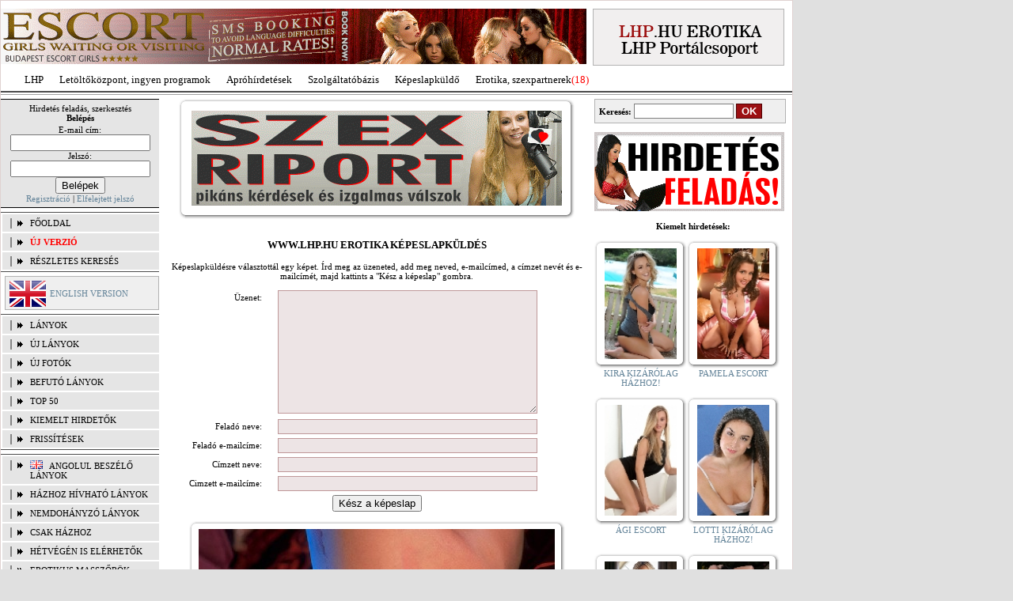

--- FILE ---
content_type: text/html; charset=iso-8859-2
request_url: https://www.lhp.hu/erotika/kepeslap_hivatkozas.php?a=25758&k=ftp_galeria/bizarr/bizarr053&sza=1689
body_size: 11069
content:
<!DOCTYPE html PUBLIC "-//W3C//DTD XHTML 1.0 Strict//EN" "XHTML1-s.dtd" >
<html xmlns="http://www.w3.org/TR/1999/REC-html-in-xml" xml:lang="en" lang="en" >

<head>
    <meta http-equiv="Content-Type" content="text/html; charset=iso-8859-2" />
    <meta http-equiv="imagetoolbar" content="no" />
    <meta name="verify-v1" content="GGB0zDt7on/39EzRFeX3wHujQhvCroldePjNRYY4ZLM=" />
    <meta name="google-site-verification" content="QRJg13DYnBhtRQTTFFbu_juyT4cXb3nZ7XtLIXxq8Z4" />
	<title>WWW.LHP.HU EROTIKA | Képeslap küldés</title>
    <link rel="stylesheet"  href="//static.lhp.hu/budapestescort.hu/css/style2010021901.css" type="text/css" />    
    
    <!--[if IE 6]>
    <link rel="stylesheet" type="text/css" href="//static.lhp.hu/budapestescort.hu/css/ie6.css" />
    <![endif]-->
     <!--[if IE 7]>
    <link rel="stylesheet" type="text/css" href="//static.lhp.hu/budapestescort.hu/css/ie7.css" />
    <![endif]-->
    	<script type="text/javascript" src="//static.lhp.hu/budapestescort.hu/js/script20090305202351.js"></script>	
	    	
	<script type="text/javascript">
		function click(e) 
		{
			if (document.all) 
			{
				if (event.button == 2 || event.button == 3) 
				{ 
					oncontextmenu = "return false"; 
				} 
			}
			if (document.layers) 
			{
				if (e.which == 3) 
				{ 
					oncontextmenu = "return false"; 
				} 
			} 
		}
		if (document.layers) 
		{ 
			document.captureEvents(Event.MOUSEDOWN); 
		}
		document.onmousedown = click;
		document.oncontextmenu = new Function("return false;");
	</script>
    
</head>
<body>
    <div id="container">
				<div id="logo">
            <div style="width: 738px; height: 80px; float: left; margin-top: 10px;">
				<a href="//lhp.hu/erotika/banner_kattintas.php?azon=932" target="_blank">
  <img src="//static.lhp.hu/budapestescort.hu/bannerek_erotika/1293-3.gif" alt="Budapest Escort" />
</a>			</div>
   
			<div id="lhp" style="background-image: url('//static.lhp.hu/budapestescort.hu/images/lhp.hu.png')">
				<a href="index.php">
					<img src="//static.lhp.hu/budapestescort.hu/images/spacer.gif" style="width: 240px; height: 70px;" alt="www.lhp.hu" />
				</a>
			</div>
        </div>
		
        <div id="domain">
            <ul>
    <li><a href="http://lhp.hu/index.php">LHP</a></li>
    <li><a href="http://letoltokozpont.hu" title="Letöltés, utorrent letöltés, msn letöltés ...">Letöltőközpont, ingyen programok</a></li>
    <li><a href="http://lhp.hu/apro.php">Apróhírdetések</a></li>
    <li><a href="http://lhp.hu/hird_univ_kat.php">Szolgáltatóbázis</a></li>
    <li><a href="http://lhp.hu/kepgaleriak.php?a=7">Képeslapküldő</a></li>
    <li><a href="http://lhp.hu/erotika/belep.php">Erotika, szexpartnerek</a><span style="color: red;">(18)</span></li>
</ul>         </div>
        <div id="line"></div>
		<div id="left">
    
    
<div class="login" style="margin-top: 0">    
	<a href="regisztracio.php"><span style="color: black;">Hirdetés feladás, szerkesztés</span></a>
        <form action="https://budapestescort.hu/admin/index.php" method="post" name="urlapauto" style="padding: 0; margin: 0;">
            <div style="padding-bottom: 3px; font-weight: bold;">Belépés</div>
            E-mail cím:<br /><input name="felhasznalonev" type="text" /><br />
            Jelszó:<br /><input name="jelszo" type="password"  /><br />
            <input type="submit" name="Submit" value="Belépek" />
            <input name="form" type="hidden" id="form" value="belepes_form" />
        </form>
        <a href="regisztracio.php">Regisztráció</a> | <a href="elfelejtett_jelszo.php">Elfelejtett jelszó</a>
</div>

<div id="menu">	
	<ul>
        <li><a href="index.php">FŐOLDAL</a></li>
		<li><a href="https://szexinfo.hu"><span style="color: red; font-weight: bold;">ÚJ VERZIÓ</span></a></li> 
		<li><a href="reszletes_kereso.php">RÉSZLETES KERESÉS</a></li>
    </ul>
    
	<div style="margin-left: 5px; margin-top: 5px; background-color: #efefef; border: 1px solid #b2b2b2; padding: 5px 0 3px 5px;">
		<a href="/en"><img src="//static.lhp.hu/budapestescort.hu/images/flag/nagy/en.gif" alt="English" style="float: left;"/></a>		
		<br />
		<div style="float: left; margin-left: 5px; margin-top: -2px">
			<a href="/en">
				ENGLISH VERSION
			</a>
		</div>
		<div style="clear: both;"></div>
	</div>
	
	
    <ul style="margin-top: 5px;">
        <li><a href="lanyok.php">LÁNYOK</a></li>
        <li><a href="lanyok.php?o=2">ÚJ LÁNYOK</a></li>
        <li><a href="lanyok.php?o=3">ÚJ FOTÓK</a></li>
        <li><a href="lanyok.php?o=222">BEFUTÓ LÁNYOK</a></li>
        <li><a href="lanyok.php?o=98">TOP 50</a></li>
        <li><a href="lanyok_kiemelt.php">KIEMELT HIRDETŐK</a></li>        
        <li><a href="frissitesek.php">FRISSÍTÉSEK</a></li> 
        <!-- <li><a href="kedvencek.php">KEDVENCEK</a></li> -->
    </ul>
    
    <ul style="margin-top: 5px">        
                                    <li>
                                            <img src="//static.lhp.hu/budapestescort.hu/images/flag/gb.gif" alt="Angol" />&nbsp;&nbsp;
                                        <a href="lanyok.php?o=4">Angolul beszélő lányok</a>  
                </li>
                     
                                    <li>
                                        <a href="lanyok.php?o=7">Házhoz hívható lányok</a>  
                </li>
                     
                                    <li>
                                        <a href="lanyok.php?o=28">Nemdohányzó lányok</a>  
                </li>
                     
                                    <li>
                                        <a href="lanyok.php?o=271">Csak házhoz</a>  
                </li>
                     
                                    <li>
                                        <a href="lanyok.php?o=30">Hétvégén is elérhetők</a>  
                </li>
                     
                                    <li>
                                        <a href="lanyok.php?o=8">Erotikus masszőrök</a>  
                </li>
                     
                                    <li>
                                        <a href="lanyok.php?o=12">Dúskeblű hölgyek</a>  
                </li>
                     
                                    <li>
                                        <a href="lanyok.php?o=284">Normál alkatú hirdetők</a>  
                </li>
                     
                                    <li>
                                        <a href="lanyok.php?o=14">Vékony lányok</a>  
                </li>
                     
                                    <li>
                                        <a href="lanyok.php?o=26">Segédeszközök</a>  
                </li>
                     
                                    <li>
                                        <a href="lanyok.php?o=15">Szexi fehérneműk</a>  
                </li>
                     
                                    <li>
                                        <a href="lanyok.php?o=16">Érett hölgyek</a>  
                </li>
                     
                                    <li>
                                        <a href="lanyok.php?o=17">Fiatal hölgyek</a>  
                </li>
                     
                                    <li>
                                        <a href="lanyok.php?o=18">Popsiszex</a>  
                </li>
                     
                                    <li>
                                        <a href="lanyok.php?o=19">Végig francia</a>  
                </li>
                     
                                    <li>
                                        <a href="lanyok.php?o=21">LHP fotók</a>  
                </li>
                     
                                    <li>
                                        <a href="lanyok.php?o=22">Arctakarás nélkül</a>  
                </li>
                     
                                    <li>
                                        <a href="lanyok.php?o=236">Párokat is fogadnak</a>  
                </li>
                     
                                    <li>
                                        <a href="lanyok.php?o=248">Mélytorkos francia</a>  
                </li>
                     
                                    <li>
                                        <a href="lanyok.php?o=257">Éjszakai csajok</a>  
                </li>
                     
                                    <li>
                                        <a href="lanyok.php?o=289">Managermasszázs</a>  
                </li>
                     
                                    <li>
                                        <a href="lanyok.php?o=291">Svédmasszázs</a>  
                </li>
                     
                                    <li>
                                        <a href="lanyok.php?o=292">Nyirokmasszázs</a>  
                </li>
                     
                                    <li>
                                        <a href="lanyok.php?o=295">Budapest escort</a>  
                </li>
                     
            </ul>
	
    <ul style="margin-top: 5px;">        
        <li><a href="nev_szerint.php">LÁNYOK NÉV SZERINT</a></li>        
        <li><a href="hird_univ_kat.php">INGYENES EROTIKUS HIRDETŐFAL</a></li>        
        <li><a href="kontakt.php">SZERKESZTŐSÉG</a></li>
		<li><a href="mediaajanlat.php">MÉDIAAJÁNLAT</a></li>
    </ul>
    
    <div class="login">
        <form name="form1" method="get" action="lanyok.php" style="padding: 0; margin: 0;">
            Hirdetők kerületenként:<br />
            <input name="o" type="hidden" id="o" value="9" /> 
            <select name="irszam">
                <option value="1">I.</option>
                <option value="2">II.</option>
                <option value="3">III.</option>
                <option value="4">IV.</option>
                <option value="5">V.</option>
                <option value="6">VI.</option>
                <option value="7">VII.</option>
                <option value="8">VIII.</option>
                <option value="9">IX.</option>
                <option value="10">X.</option>
                <option value="11">XI.</option>
                <option value="12">XII.</option>
                <option value="13">XIII.</option>
                <option value="14">XIV.</option>
                <option value="15">XV.</option>
                <option value="16">XVI.</option>
                <option value="17">XVII.</option>
                <option value="18">XVIII.</option>
                <option value="19">XIX.</option>
                <option value="20">XX.</option>
                <option value="21">XXI.</option>
                <option value="22">XXII.</option>
                <option value="23">XXIII.</option>
            </select> 
            <input type="submit" value="OK" />
        </form>
    </div>
	
</div>
        	
    <div style="padding-left: 8px; margin-top: 10px;">
		<div class="right_cim" style="width: 192px; border-bottom: 3px solid #bf9899;">
			HIRDETÉS
		</div>
		<div class="right_main" style="width: 190px; text-align: center; background-color: #ede4e5; border:1px solid #bf9899;">
						            			<a href="banner_kattintas.php?azon=849" target="_self">
				<img src="//static.lhp.hu/budapestescort.hu/bannerek_erotika/1115-4.gif" alt="Lányok házhoz!" />       
			</a>
				<div class="elvalaszto">&nbsp;</div>
            			
		</div>
	</div>
    
        <div class="modulok">
    <br />
	<div align="center"><b><a href="keptar.php">Képgalériák:</a></b></div>
    <ul>
            <li><a href="keptar.php?k=ftp_galeria/3d_porno&amp;a=1741" title="3D pornó szexképek">3D pornó szexképek</a></li>
            <li><a href="keptar.php?k=ftp_galeria/amator&amp;a=1" title="Amatőr szexképek">Amatőr szexképek</a></li>
            <li><a href="keptar.php?k=ftp_galeria/anal&amp;a=6" title="Anál szexképek">Anál szexképek</a></li>
            <li><a href="keptar.php?k=ftp_galeria/apaca&amp;a=3039" title="Apáca szexképek">Apáca szexképek</a></li>
            <li><a href="keptar.php?k=ftp_galeria/azsiai&amp;a=7" title="Ázsiai szexképek">Ázsiai szexképek</a></li>
            <li><a href="keptar.php?k=ftp_galeria/bikini&amp;a=152" title="Bikini szexképek">Bikini szexképek</a></li>
            <li><a href="keptar.php?k=ftp_galeria/biszexualis&amp;a=4049" title="Biszexuális szexképek">Biszexuális szexképek</a></li>
            <li><a href="keptar.php?k=ftp_galeria/bizarr&amp;a=163" title="Bizarr szexképek">Bizarr szexképek</a></li>
            <li><a href="keptar.php?k=ftp_galeria/borotvalt&amp;a=10" title="Borotvált szexképek">Borotvált szexképek</a></li>
            <li><a href="keptar.php?k=ftp_galeria/bugyi&amp;a=744" title="Bugyi - tanga szexképek">Bugyi - tanga szexképek</a></li>
            <li><a href="keptar.php?k=ftp_galeria/bugyi_a_punciban&amp;a=2311" title="Bugyi a punciban szexképek">Bugyi a punciban szexképek</a></li>
            <li><a href="keptar.php?k=ftp_galeria/combfix&amp;a=667" title="Combfix szexképek">Combfix szexképek</a></li>
            <li><a href="keptar.php?k=ftp_galeria/csizmas_lanyok&amp;a=828" title="Csizmás lányok szexképek">Csizmás lányok szexképek</a></li>
            <li><a href="keptar.php?k=ftp_galeria/cumi&amp;a=218" title="Cumi szexképek">Cumi szexképek</a></li>
            <li><a href="keptar.php?k=ftp_galeria/dohanyzo_lanyok&amp;a=3562" title="Dohányzó lányok szexképek">Dohányzó lányok szexképek</a></li>
            <li><a href="keptar.php?k=ftp_galeria/doktor&amp;a=361" title="Doktor szexképek">Doktor szexképek</a></li>
            <li><a href="keptar.php?k=ftp_galeria/erett_holgyek&amp;a=503" title="Érett nők szexképek">Érett nők szexképek</a></li>
            <li><a href="keptar.php?k=ftp_galeria/fehernemus_lanyok&amp;a=1638" title="Fehérneműs lányok szexképek">Fehérneműs lányok szexképek</a></li>
            <li><a href="keptar.php?k=ftp_galeria/feketek_es_feherek&amp;a=796" title="Feketék és fehérek szexképek">Feketék és fehérek szexképek</a></li>
            <li><a href="keptar.php?k=ftp_galeria/furdoszobaban&amp;a=683" title="Fürdőszobában szexképek">Fürdőszobában szexképek</a></li>
            <li><a href="keptar.php?k=ftp_galeria/gay&amp;a=1503" title="Gay szexképek">Gay szexképek</a></li>
            <li><a href="keptar.php?k=ftp_galeria/gothic&amp;a=284" title="Gothic szexképek">Gothic szexképek</a></li>
            <li><a href="keptar.php?k=ftp_galeria/gruppen&amp;a=295" title="Gruppen szexképek">Gruppen szexképek</a></li>
            <li><a href="keptar.php?k=ftp_galeria/hard&amp;a=8" title="Hard szexképek">Hard szexképek</a></li>
            <li><a href="keptar.php?k=ftp_galeria/harisnyas&amp;a=652" title="Harisnyás szexképek">Harisnyás szexképek</a></li>
            <li><a href="keptar.php?k=ftp_galeria/hiressegek&amp;a=306" title="Hírességek - sztárok szexképek">Hírességek - sztárok szexképek</a></li>
            <li><a href="keptar.php?k=ftp_galeria/indian&amp;a=174" title="Indián szexképek">Indián szexképek</a></li>
            <li><a href="keptar.php?k=ftp_galeria/karikatura&amp;a=603" title="Karikatúra szexképek">Karikatúra szexképek</a></li>
            <li><a href="keptar.php?k=ftp_galeria/katona&amp;a=376" title="Katona szexképek">Katona szexképek</a></li>
            <li><a href="keptar.php?k=ftp_galeria/kefelnivalo_anyukak&amp;a=2387" title="Kefélnivaló anyukák szexképek">Kefélnivaló anyukák szexképek</a></li>
            <li><a href="keptar.php?k=ftp_galeria/kicsi_cicik&amp;a=1417" title="Kicsi cicik szexképek">Kicsi cicik szexképek</a></li>
            <li><a href="keptar.php?k=ftp_galeria/kukkolo&amp;a=185" title="Kukkoló szexképek">Kukkoló szexképek</a></li>
            <li><a href="keptar.php?k=ftp_galeria/labimadat_szep_labak&amp;a=1260" title="Lábimádat szexképek">Lábimádat szexképek</a></li>
            <li><a href="keptar.php?k=ftp_galeria/latex&amp;a=560" title="Latex szexképek">Latex szexképek</a></li>
            <li><a href="keptar.php?k=ftp_galeria/leszbi&amp;a=11" title="Leszbi szexképek">Leszbi szexképek</a></li>
            <li><a href="keptar.php?k=ftp_galeria/magamutogatok_exhibicionistak&amp;a=2202" title="Magamutogatók szexképek">Magamutogatók szexképek</a></li>
            <li><a href="keptar.php?k=ftp_galeria/melytorkos_szopas&amp;a=2830" title="Mélytorkos szopás szexképek">Mélytorkos szopás szexképek</a></li>
            <li><a href="keptar.php?k=ftp_galeria/menyasszony&amp;a=380" title="Menyasszony szexképek">Menyasszony szexképek</a></li>
            <li><a href="keptar.php?k=ftp_galeria/mikulas_lanyok&amp;a=394" title="Mikulás lányok szexképek">Mikulás lányok szexképek</a></li>
        </ul>
</div>
		
    <div style="padding-left: 8px; margin-top: 10px">
		<div class="right_cim" style="width: 192px; border-bottom: 3px solid #bf9899;">
			HIRDETÉS
		</div>
		<div class="right_main" style="width: 190px; text-align: center; background-color: #ede4e5; border: 1px solid #bf9899;">
						            			<a href="banner_kattintas.php?azon=936" target="_blank">
				<img src="https://static.lhp.hu/budapestescort.hu/bannerek_erotika/ddallo.jpg" alt="Kattints a hirdetésre!" />       
			</a>
				<div class="elvalaszto">&nbsp;</div>
            			
		</div>
	</div>
	    
        <div class="modulok">
    <br />
	<div align="center"><b><a href="keptar.php">Képgalériák:</a></b></div>
    <ul>
            <li><a href="keptar.php?k=ftp_galeria/modellek&amp;a=890" title="Modellek szexképek">Modellek szexképek</a></li>
            <li><a href="keptar.php?k=ftp_galeria/molett_holgyek&amp;a=329" title="Molett hölgyek szexképek">Molett hölgyek szexképek</a></li>
            <li><a href="keptar.php?k=ftp_galeria/nagymama&amp;a=447" title="Nagymama szexképek">Nagymama szexképek</a></li>
            <li><a href="keptar.php?k=ftp_galeria/neger&amp;a=229" title="Néger szexképek">Néger szexképek</a></li>
            <li><a href="keptar.php?k=ftp_galeria/noi_orgazmus&amp;a=2978" title="Női orgazmus szexképek">Női orgazmus szexképek</a></li>
            <li><a href="keptar.php?k=ftp_galeria/nudi&amp;a=119" title="Nudi szexképek">Nudi szexképek</a></li>
            <li><a href="keptar.php?k=ftp_galeria/nyalakodas&amp;a=1826" title="Nyalakodás szexképek">Nyalakodás szexképek</a></li>
            <li><a href="keptar.php?k=ftp_galeria/party_buli&amp;a=2512" title="Party, buli szexképek">Party, buli szexképek</a></li>
            <li><a href="keptar.php?k=ftp_galeria/piercing&amp;a=3973" title="Piercing szexképek">Piercing szexképek</a></li>
            <li><a href="keptar.php?k=ftp_galeria/pisi&amp;a=340" title="Pisi szexképek">Pisi szexképek</a></li>
            <li><a href="keptar.php?k=ftp_galeria/pom-pom&amp;a=240" title="Pom-pom szexképek">Pom-pom szexképek</a></li>
            <li><a href="keptar.php?k=ftp_galeria/popsi&amp;a=12" title="Popsi szexképek">Popsi szexképek</a></li>
            <li><a href="keptar.php?k=ftp_galeria/pornosztarok&amp;a=415" title="Pornósztárok szexképek">Pornósztárok szexképek</a></li>
            <li><a href="keptar.php?k=ftp_galeria/punci_kozelrol&amp;a=2588" title="Punci közelről szexképek">Punci közelről szexképek</a></li>
            <li><a href="keptar.php?k=ftp_galeria/rabszolga_bondage&amp;a=1102" title="Rabszolga - bondage szexképek">Rabszolga - bondage szexképek</a></li>
            <li><a href="keptar.php?k=ftp_galeria/rendor&amp;a=623" title="Rendőr szexképek">Rendőr szexképek</a></li>
            <li><a href="keptar.php?k=ftp_galeria/seggrepacsi&amp;a=630" title="Seggrepacsi szexképek">Seggrepacsi szexképek</a></li>
            <li><a href="keptar.php?k=ftp_galeria/sexyhumor&amp;a=460" title="Sexyhumor szexképek">Sexyhumor szexképek</a></li>
            <li><a href="keptar.php?k=ftp_galeria/softcore_erotica&amp;a=1703" title="Softcore Erotica szexképek">Softcore Erotica szexképek</a></li>
            <li><a href="keptar.php?k=ftp_galeria/sperma_ozon&amp;a=262" title="Sperma özön szexképek">Sperma özön szexképek</a></li>
            <li><a href="keptar.php?k=ftp_galeria/sportolok&amp;a=399" title="Sportolók szexképek">Sportolók szexképek</a></li>
            <li><a href="keptar.php?k=ftp_galeria/sulis&amp;a=130" title="Sulis szexképek">Sulis szexképek</a></li>
            <li><a href="keptar.php?k=ftp_galeria/szendvics_szex&amp;a=2235" title="Szendvics szex szexképek">Szendvics szex szexképek</a></li>
            <li><a href="keptar.php?k=ftp_galeria/szokek&amp;a=273" title="Szőkék szexképek">Szőkék szexképek</a></li>
            <li><a href="keptar.php?k=ftp_galeria/szoknyas&amp;a=141" title="Szoknyás szexképek">Szoknyás szexképek</a></li>
            <li><a href="keptar.php?k=ftp_galeria/szoros&amp;a=13" title="Szőrös szexképek">Szőrös szexképek</a></li>
            <li><a href="keptar.php?k=ftp_galeria/takaritono&amp;a=3091" title="Takarítónő szexképek">Takarítónő szexképek</a></li>
            <li><a href="keptar.php?k=ftp_galeria/tengerpart&amp;a=4099" title="Tengerpart szexképek">Tengerpart szexképek</a></li>
            <li><a href="keptar.php?k=ftp_galeria/terhes_nok&amp;a=641" title="Terhes nők szexképek">Terhes nők szexképek</a></li>
            <li><a href="keptar.php?k=ftp_galeria/tetovalas&amp;a=3484" title="Tetoválás szexképek">Tetoválás szexképek</a></li>
            <li><a href="keptar.php?k=ftp_galeria/tini&amp;a=9" title="Tini szexképek">Tini szexképek</a></li>
            <li><a href="keptar.php?k=ftp_galeria/titkarno&amp;a=404" title="Titkárnő szexképek">Titkárnő szexképek</a></li>
            <li><a href="keptar.php?k=ftp_galeria/torpek&amp;a=425" title="Törpék szexképek">Törpék szexképek</a></li>
            <li><a href="keptar.php?k=ftp_galeria/toying&amp;a=2174" title="Toying szexképek">Toying szexképek</a></li>
            <li><a href="keptar.php?k=ftp_galeria/transzvesztitak&amp;a=2950" title="Transzvesztiták szexképek">Transzvesztiták szexképek</a></li>
            <li><a href="keptar.php?k=ftp_galeria/tusarok&amp;a=1046" title="Tűsarok szexképek">Tűsarok szexképek</a></li>
            <li><a href="keptar.php?k=ftp_galeria/vetkozo_lanyok&amp;a=473" title="Vetkőző lányok szexképek">Vetkőző lányok szexképek</a></li>
            <li><a href="keptar.php?k=ftp_galeria/vibrator-vibri&amp;a=987" title="Vibrátor-vibri szexképek">Vibrátor-vibri szexképek</a></li>
            <li><a href="keptar.php?k=ftp_galeria/xxl_fallosz&amp;a=196" title="XXL Fallosz szexképek">XXL Fallosz szexképek</a></li>
        </ul>
</div>        
        
	<div style="padding-left: 8px; margin-top: 10px">
		<div class="right_cim" style="width: 192px; border-bottom: 3px solid #bf9899;">
			HIRDETÉS
		</div>
		<div class="right_main" style="width: 190px; text-align: center; background-color: #ede4e5; border: 1px solid #bf9899;">
						            			<a href="banner_kattintas.php?azon=896" target="_self">
				<img src="//static.lhp.hu/budapestescort.hu/bannerek_erotika/1257-3.gif" alt="Szex riport." />       
			</a>
				<div class="elvalaszto">&nbsp;</div>
            			
		</div>		
	</div>
	
    <br />
</div><div id="center">
    
    <div align="center">
    <div style="margin-left: auto; margin-right: auto; width: 500px; text-align: center;">
                        <div class="felso">
                <div class="also">
                    <div class="bal">
                        <div class="jobb">
                            <div class="bal_felso">
                                <div class="jobb_felso">
                                    <div class="jobb_also">
                                        <div class="bal_also">
                                            												<a href="banner_kattintas.php?azon=895" target="_self">
													<img src="//static.lhp.hu/budapestescort.hu/bannerek_erotika/1256-3.gif" alt="Szex riport." style="padding-top: 15px; padding-bottom: 15px;" />
												</a>
																						
                                        </div>
                                    </div>
                                </div>
                            </div>
                        </div>
                    </div>
                </div>
            </div>
                <br />
            
</div>    </div>
    
    <div align="center">
        <h3>WWW.LHP.HU EROTIKA KÉPESLAPKÜLDÉS</h3>

        Képeslapküldésre választottál egy képet. Írd meg az üzeneted, add meg neved, e-mailcímed, a címzet nevét és e-mailcímét, majd kattints a "Kész a képeslap" gombra.
    </div>
    <br />
        <form action="kepeslap_hivatkozas.php?a=25758&amp;k=ftp_galeria/bizarr/bizarr053&amp;sza=1689" method="post">
        <div class="form_left">
            Üzenet:
        </div>
        <div class="form_right">
            <textarea name="szoveg" cols="40" rows="10"></textarea> 
        </div>
                    
        <div class="form_left">
            Feladó neve:
        </div>
        <div class="form_right">
            <input type="text" name="feladonev" value="" /> 
            <input type="hidden" name="kep" value="25758" />
            <input name="k" type="hidden" id="k" value="ftp_galeria/bizarr/bizarr053" /> 
            <input name="sza" type="hidden" value="25758" />
        </div>
        
        <div class="form_left">
            Feladó e-mailcíme:
        </div>
        <div class="form_right">
            <input type="text" name="feladomail" value="" />
        </div>
        
        <div class="form_left">
            Címzett neve:
        </div>
        <div class="form_right">
            <input type="text" name="cimnev" value="" />
        </div>
        
        <div class="form_left">
            Cimzett e-mailcíme:
        </div>
        <div class="form_right">
            <input type="text" name="cimmail" value="" />
        </div>
        <div style="clear: both;"></div>
        
        <div align="center">
            <input name="Submit" type="submit" value="Kész a képeslap" />
            <input type="hidden" name="MM_insert" value="kepesform" />
        </div>
    </form>
    <br />
    <div align="center">
        <!-- <img src="http://lhp.hu/ftp_galeria/bizarr/bizarr053/006.jpg" alt="" /> -->
		<div align="center">
			<div style="width: 475px">			
		        <div class="felso">
		            <div class="also">
		                <div class="bal">
		                    <div class="jobb">
		                        <div class="bal_felso">
		                            <div class="jobb_felso">
		                                <div class="jobb_also">
		                                    <div class="bal_also">
		                                        <img src="http://lhp.hu/ftp_galeria/bizarr/bizarr053/006.jpg" alt="" style="padding: 10px" />
		                                    </div>
		                                </div>
		                            </div>
		                        </div>
		                    </div>
		                </div>
		            </div>
		        </div>
	        </div>				
		</div>
    </div>
    
    <br /><br />
    
    <div align="center">
    <div style="margin-left: auto; margin-right: auto; width: 500px; text-align: center;">
                        <div class="felso">
                <div class="also">
                    <div class="bal">
                        <div class="jobb">
                            <div class="bal_felso">
                                <div class="jobb_felso">
                                    <div class="jobb_also">
                                        <div class="bal_also">
                                            												<a href="banner_kattintas.php?azon=506" target="_self">
													<img src="//static.lhp.hu/budapestescort.hu/bannerek_erotika/999-3.gif" alt="69" style="padding-top: 15px; padding-bottom: 15px;" />
												</a>
																						
                                        </div>
                                    </div>
                                </div>
                            </div>
                        </div>
                    </div>
                </div>
            </div>
                <br />
            
</div>    </div>
        
    <div align="center">
    <h3>Bónusz+ hirdetések:</h3>
</div>

    <div class="lanyok">
        
        <div class="felso">
            <div class="also">
                <div class="bal">
                    <div class="jobb">
                        <div class="bal_felso">
                            <div class="jobb_felso">
                                <div class="jobb_also">
                                    <div class="bal_also">
                                                    <div style="width: 156px; height: 146.5px; margin-left: auto; margin-right: auto; padding-top: 9.5px;">
                                                        <a href="lanyok_reszletes.php?a=6945">
                                                            <img src="//static.lhp.hu/budapestescort.hu/keptar_erotika/belyegkep/6/54/89546.jpg" alt="RACHEL  CSAK HÁZHOZ! " class="corner iradius10 ishadow10 inverse cn" />
                                                        </a>
                                                    </div>
                                                    
                                            </div>
                                        </div>
                                    </div>
                                </div>
                            </div>
                        </div>
                    </div>
                </div>
            <br />
        <a href="lanyok_reszletes.php?a=6945">
            RACHEL  CSAK HÁZHOZ! 
            <br />
                    </a>
    </div>
        <div class="lanyok">
        
        <div class="felso">
            <div class="also">
                <div class="bal">
                    <div class="jobb">
                        <div class="bal_felso">
                            <div class="jobb_felso">
                                <div class="jobb_also">
                                    <div class="bal_also">
                                                    <div style="width: 156px; height: 146.5px; margin-left: auto; margin-right: auto; padding-top: 9.5px;">
                                                        <a href="lanyok_reszletes.php?a=6913">
                                                            <img src="//static.lhp.hu/budapestescort.hu/keptar_erotika/belyegkep/7/51/89517.jpg" alt="KIRA KIZÁRÓLAG HÁZHOZ!" class="corner iradius10 ishadow10 inverse cn" />
                                                        </a>
                                                    </div>
                                                    
                                            </div>
                                        </div>
                                    </div>
                                </div>
                            </div>
                        </div>
                    </div>
                </div>
            <br />
        <a href="lanyok_reszletes.php?a=6913">
            KIRA KIZÁRÓLAG HÁZHOZ!
            <br />
                    </a>
    </div>
        <div class="lanyok">
        
        <div class="felso">
            <div class="also">
                <div class="bal">
                    <div class="jobb">
                        <div class="bal_felso">
                            <div class="jobb_felso">
                                <div class="jobb_also">
                                    <div class="bal_also">
                                                    <div style="width: 156px; height: 146.5px; margin-left: auto; margin-right: auto; padding-top: 9.5px;">
                                                        <a href="lanyok_reszletes.php?a=6930">
                                                            <img src="//static.lhp.hu/budapestescort.hu/keptar_erotika/belyegkep/9/43/89439.jpg" alt="SUZAN  KIZÁRÓLAG HÁZHOZ!" class="corner iradius10 ishadow10 inverse cn" />
                                                        </a>
                                                    </div>
                                                    
                                            </div>
                                        </div>
                                    </div>
                                </div>
                            </div>
                        </div>
                    </div>
                </div>
            <br />
        <a href="lanyok_reszletes.php?a=6930">
            SUZAN  KIZÁRÓLAG HÁZHOZ!
            <br />
                    </a>
    </div>
            <div style="clear: both;"></div>
        <div class="lanyok">
        
        <div class="felso">
            <div class="also">
                <div class="bal">
                    <div class="jobb">
                        <div class="bal_felso">
                            <div class="jobb_felso">
                                <div class="jobb_also">
                                    <div class="bal_also">
                                                    <div style="width: 156px; height: 146.5px; margin-left: auto; margin-right: auto; padding-top: 9.5px;">
                                                        <a href="lanyok_reszletes.php?a=5558">
                                                            <img src="//static.lhp.hu/budapestescort.hu/keptar_erotika/belyegkep/6/47/89476.jpg" alt="CLAUDIA Szexi szerető!" class="corner iradius10 ishadow10 inverse cn" />
                                                        </a>
                                                    </div>
                                                    
                                            </div>
                                        </div>
                                    </div>
                                </div>
                            </div>
                        </div>
                    </div>
                </div>
            <br />
        <a href="lanyok_reszletes.php?a=5558">
            CLAUDIA Szexi szerető!
            <br />
                    </a>
    </div>
        <div class="lanyok">
        
        <div class="felso">
            <div class="also">
                <div class="bal">
                    <div class="jobb">
                        <div class="bal_felso">
                            <div class="jobb_felso">
                                <div class="jobb_also">
                                    <div class="bal_also">
                                                    <div style="width: 156px; height: 146.5px; margin-left: auto; margin-right: auto; padding-top: 9.5px;">
                                                        <a href="lanyok_reszletes.php?a=6938">
                                                            <img src="//static.lhp.hu/budapestescort.hu/keptar_erotika/belyegkep/4/99/88994.jpg" alt="JÚLIA NÁLAD" class="corner iradius10 ishadow10 inverse cn" />
                                                        </a>
                                                    </div>
                                                    
                                            </div>
                                        </div>
                                    </div>
                                </div>
                            </div>
                        </div>
                    </div>
                </div>
            <br />
        <a href="lanyok_reszletes.php?a=6938">
            JÚLIA NÁLAD
            <br />
                    </a>
    </div>
        <div class="lanyok">
        
        <div class="felso">
            <div class="also">
                <div class="bal">
                    <div class="jobb">
                        <div class="bal_felso">
                            <div class="jobb_felso">
                                <div class="jobb_also">
                                    <div class="bal_also">
                                                    <div style="width: 156px; height: 146.5px; margin-left: auto; margin-right: auto; padding-top: 9.5px;">
                                                        <a href="lanyok_reszletes.php?a=629">
                                                            <img src="//static.lhp.hu/budapestescort.hu/keptar_erotika/belyegkep/5/13/89135.jpg" alt="BARBARA  ESCORT" class="corner iradius10 ishadow10 inverse cn" />
                                                        </a>
                                                    </div>
                                                    
                                            </div>
                                        </div>
                                    </div>
                                </div>
                            </div>
                        </div>
                    </div>
                </div>
            <br />
        <a href="lanyok_reszletes.php?a=629">
            BARBARA  ESCORT
            <br />
                    </a>
    </div>
            <div style="clear: both;"></div>
        <div class="lanyok">
        
        <div class="felso">
            <div class="also">
                <div class="bal">
                    <div class="jobb">
                        <div class="bal_felso">
                            <div class="jobb_felso">
                                <div class="jobb_also">
                                    <div class="bal_also">
                                                    <div style="width: 156px; height: 146.5px; margin-left: auto; margin-right: auto; padding-top: 9.5px;">
                                                        <a href="lanyok_reszletes.php?a=6946">
                                                            <img src="//static.lhp.hu/budapestescort.hu/keptar_erotika/belyegkep/7/36/89367.jpg" alt="SABINA  CSAK NÁLAD! " class="corner iradius10 ishadow10 inverse cn" />
                                                        </a>
                                                    </div>
                                                    
                                            </div>
                                        </div>
                                    </div>
                                </div>
                            </div>
                        </div>
                    </div>
                </div>
            <br />
        <a href="lanyok_reszletes.php?a=6946">
            SABINA  CSAK NÁLAD! 
            <br />
                    </a>
    </div>
        <div class="lanyok">
        
        <div class="felso">
            <div class="also">
                <div class="bal">
                    <div class="jobb">
                        <div class="bal_felso">
                            <div class="jobb_felso">
                                <div class="jobb_also">
                                    <div class="bal_also">
                                                    <div style="width: 156px; height: 146.5px; margin-left: auto; margin-right: auto; padding-top: 9.5px;">
                                                        <a href="lanyok_reszletes.php?a=6932">
                                                            <img src="//static.lhp.hu/budapestescort.hu/keptar_erotika/belyegkep/9/51/89519.jpg" alt="LILLA  ESCORT" class="corner iradius10 ishadow10 inverse cn" />
                                                        </a>
                                                    </div>
                                                    
                                            </div>
                                        </div>
                                    </div>
                                </div>
                            </div>
                        </div>
                    </div>
                </div>
            <br />
        <a href="lanyok_reszletes.php?a=6932">
            LILLA  ESCORT
            <br />
                    </a>
    </div>
        <div class="lanyok">
        
        <div class="felso">
            <div class="also">
                <div class="bal">
                    <div class="jobb">
                        <div class="bal_felso">
                            <div class="jobb_felso">
                                <div class="jobb_also">
                                    <div class="bal_also">
                                                    <div style="width: 156px; height: 146.5px; margin-left: auto; margin-right: auto; padding-top: 9.5px;">
                                                        <a href="lanyok_reszletes.php?a=6931">
                                                            <img src="//static.lhp.hu/budapestescort.hu/keptar_erotika/belyegkep/2/94/88942.jpg" alt="LARA ESCORT" class="corner iradius10 ishadow10 inverse cn" />
                                                        </a>
                                                    </div>
                                                    
                                            </div>
                                        </div>
                                    </div>
                                </div>
                            </div>
                        </div>
                    </div>
                </div>
            <br />
        <a href="lanyok_reszletes.php?a=6931">
            LARA ESCORT
            <br />
                    </a>
    </div>
            <div style="clear: both;"></div>
        <div class="lanyok">
        
        <div class="felso">
            <div class="also">
                <div class="bal">
                    <div class="jobb">
                        <div class="bal_felso">
                            <div class="jobb_felso">
                                <div class="jobb_also">
                                    <div class="bal_also">
                                                    <div style="width: 156px; height: 146.5px; margin-left: auto; margin-right: auto; padding-top: 9.5px;">
                                                        <a href="lanyok_reszletes.php?a=6935">
                                                            <img src="//static.lhp.hu/budapestescort.hu/keptar_erotika/belyegkep/9/96/88969.jpg" alt="ERIKA" class="corner iradius10 ishadow10 inverse cn" />
                                                        </a>
                                                    </div>
                                                    
                                            </div>
                                        </div>
                                    </div>
                                </div>
                            </div>
                        </div>
                    </div>
                </div>
            <br />
        <a href="lanyok_reszletes.php?a=6935">
            ERIKA
            <br />
                    </a>
    </div>
        <div class="lanyok">
        
        <div class="felso">
            <div class="also">
                <div class="bal">
                    <div class="jobb">
                        <div class="bal_felso">
                            <div class="jobb_felso">
                                <div class="jobb_also">
                                    <div class="bal_also">
                                                    <div style="width: 156px; height: 146.5px; margin-left: auto; margin-right: auto; padding-top: 9.5px;">
                                                        <a href="lanyok_reszletes.php?a=6251">
                                                            <img src="//static.lhp.hu/budapestescort.hu/keptar_erotika/belyegkep/1/07/85071.jpg" alt="MÓNIKA ESCORT!" class="corner iradius10 ishadow10 inverse cn" />
                                                        </a>
                                                    </div>
                                                    
                                            </div>
                                        </div>
                                    </div>
                                </div>
                            </div>
                        </div>
                    </div>
                </div>
            <br />
        <a href="lanyok_reszletes.php?a=6251">
            MÓNIKA ESCORT!
            <br />
                    </a>
    </div>
        <div class="lanyok">
        
        <div class="felso">
            <div class="also">
                <div class="bal">
                    <div class="jobb">
                        <div class="bal_felso">
                            <div class="jobb_felso">
                                <div class="jobb_also">
                                    <div class="bal_also">
                                                    <div style="width: 156px; height: 146.5px; margin-left: auto; margin-right: auto; padding-top: 9.5px;">
                                                        <a href="lanyok_reszletes.php?a=5787">
                                                            <img src="//static.lhp.hu/budapestescort.hu/keptar_erotika/belyegkep/9/09/89099.jpg" alt="SOFI  KIZÁRÓLAG HÁZHOZ!" class="corner iradius10 ishadow10 inverse cn" />
                                                        </a>
                                                    </div>
                                                    
                                            </div>
                                        </div>
                                    </div>
                                </div>
                            </div>
                        </div>
                    </div>
                </div>
            <br />
        <a href="lanyok_reszletes.php?a=5787">
            SOFI  KIZÁRÓLAG HÁZHOZ!
            <br />
                    </a>
    </div>
            <div style="clear: both;"></div>
        <div class="lanyok">
        
        <div class="felso">
            <div class="also">
                <div class="bal">
                    <div class="jobb">
                        <div class="bal_felso">
                            <div class="jobb_felso">
                                <div class="jobb_also">
                                    <div class="bal_also">
                                                    <div style="width: 156px; height: 146.5px; margin-left: auto; margin-right: auto; padding-top: 9.5px;">
                                                        <a href="lanyok_reszletes.php?a=3716">
                                                            <img src="//static.lhp.hu/budapestescort.hu/keptar_erotika/belyegkep/1/38/89381.jpg" alt="ANITA  ESCORT" class="corner iradius10 ishadow10 inverse cn" />
                                                        </a>
                                                    </div>
                                                    
                                            </div>
                                        </div>
                                    </div>
                                </div>
                            </div>
                        </div>
                    </div>
                </div>
            <br />
        <a href="lanyok_reszletes.php?a=3716">
            ANITA  ESCORT
            <br />
                    </a>
    </div>
        <div class="lanyok">
        
        <div class="felso">
            <div class="also">
                <div class="bal">
                    <div class="jobb">
                        <div class="bal_felso">
                            <div class="jobb_felso">
                                <div class="jobb_also">
                                    <div class="bal_also">
                                                    <div style="width: 156px; height: 146.5px; margin-left: auto; margin-right: auto; padding-top: 9.5px;">
                                                        <a href="lanyok_reszletes.php?a=3687">
                                                            <img src="//static.lhp.hu/budapestescort.hu/keptar_erotika/belyegkep/0/06/89060.jpg" alt="NICOL NON-STOP!" class="corner iradius10 ishadow10 inverse cn" />
                                                        </a>
                                                    </div>
                                                    
                                            </div>
                                        </div>
                                    </div>
                                </div>
                            </div>
                        </div>
                    </div>
                </div>
            <br />
        <a href="lanyok_reszletes.php?a=3687">
            NICOL NON-STOP!
            <br />
                    </a>
    </div>
        <div class="lanyok">
        
        <div class="felso">
            <div class="also">
                <div class="bal">
                    <div class="jobb">
                        <div class="bal_felso">
                            <div class="jobb_felso">
                                <div class="jobb_also">
                                    <div class="bal_also">
                                                    <div style="width: 156px; height: 146.5px; margin-left: auto; margin-right: auto; padding-top: 9.5px;">
                                                        <a href="lanyok_reszletes.php?a=6548">
                                                            <img src="//static.lhp.hu/budapestescort.hu/keptar_erotika/belyegkep/3/21/89213.jpg" alt="JENNY KIZÁRÓLAG HÁZHOZ!" class="corner iradius10 ishadow10 inverse cn" />
                                                        </a>
                                                    </div>
                                                    
                                            </div>
                                        </div>
                                    </div>
                                </div>
                            </div>
                        </div>
                    </div>
                </div>
            <br />
        <a href="lanyok_reszletes.php?a=6548">
            JENNY KIZÁRÓLAG HÁZHOZ!
            <br />
                    </a>
    </div>
            <div style="clear: both;"></div>
        <div class="lanyok">
        
        <div class="felso">
            <div class="also">
                <div class="bal">
                    <div class="jobb">
                        <div class="bal_felso">
                            <div class="jobb_felso">
                                <div class="jobb_also">
                                    <div class="bal_also">
                                                    <div style="width: 156px; height: 146.5px; margin-left: auto; margin-right: auto; padding-top: 9.5px;">
                                                        <a href="lanyok_reszletes.php?a=5252">
                                                            <img src="//static.lhp.hu/budapestescort.hu/keptar_erotika/belyegkep/9/24/89249.jpg" alt="LIA NON-STOP!" class="corner iradius10 ishadow10 inverse cn" />
                                                        </a>
                                                    </div>
                                                    
                                            </div>
                                        </div>
                                    </div>
                                </div>
                            </div>
                        </div>
                    </div>
                </div>
            <br />
        <a href="lanyok_reszletes.php?a=5252">
            LIA NON-STOP!
            <br />
                    </a>
    </div>
        <div class="lanyok">
        
        <div class="felso">
            <div class="also">
                <div class="bal">
                    <div class="jobb">
                        <div class="bal_felso">
                            <div class="jobb_felso">
                                <div class="jobb_also">
                                    <div class="bal_also">
                                                    <div style="width: 156px; height: 146.5px; margin-left: auto; margin-right: auto; padding-top: 9.5px;">
                                                        <a href="lanyok_reszletes.php?a=5400">
                                                            <img src="//static.lhp.hu/budapestescort.hu/keptar_erotika/belyegkep/4/33/89334.jpg" alt="ÁGI  ESCORT" class="corner iradius10 ishadow10 inverse cn" />
                                                        </a>
                                                    </div>
                                                    
                                            </div>
                                        </div>
                                    </div>
                                </div>
                            </div>
                        </div>
                    </div>
                </div>
            <br />
        <a href="lanyok_reszletes.php?a=5400">
            ÁGI  ESCORT
            <br />
                    </a>
    </div>
        <div class="lanyok">
        
        <div class="felso">
            <div class="also">
                <div class="bal">
                    <div class="jobb">
                        <div class="bal_felso">
                            <div class="jobb_felso">
                                <div class="jobb_also">
                                    <div class="bal_also">
                                                    <div style="width: 156px; height: 146.5px; margin-left: auto; margin-right: auto; padding-top: 9.5px;">
                                                        <a href="lanyok_reszletes.php?a=6798">
                                                            <img src="//static.lhp.hu/budapestescort.hu/keptar_erotika/belyegkep/2/52/89522.jpg" alt="LIZA KIZÁRÓLAG HÁZHOZ!" class="corner iradius10 ishadow10 inverse cn" />
                                                        </a>
                                                    </div>
                                                    
                                            </div>
                                        </div>
                                    </div>
                                </div>
                            </div>
                        </div>
                    </div>
                </div>
            <br />
        <a href="lanyok_reszletes.php?a=6798">
            LIZA KIZÁRÓLAG HÁZHOZ!
            <br />
                    </a>
    </div>
            <div style="clear: both;"></div>
        <div class="lanyok">
        
        <div class="felso">
            <div class="also">
                <div class="bal">
                    <div class="jobb">
                        <div class="bal_felso">
                            <div class="jobb_felso">
                                <div class="jobb_also">
                                    <div class="bal_also">
                                                    <div style="width: 156px; height: 146.5px; margin-left: auto; margin-right: auto; padding-top: 9.5px;">
                                                        <a href="lanyok_reszletes.php?a=6925">
                                                            <img src="//static.lhp.hu/budapestescort.hu/keptar_erotika/belyegkep/3/62/88623.jpg" alt="NIKI   ESCORT" class="corner iradius10 ishadow10 inverse cn" />
                                                        </a>
                                                    </div>
                                                    
                                            </div>
                                        </div>
                                    </div>
                                </div>
                            </div>
                        </div>
                    </div>
                </div>
            <br />
        <a href="lanyok_reszletes.php?a=6925">
            NIKI   ESCORT
            <br />
                    </a>
    </div>
        <div class="lanyok">
        
        <div class="felso">
            <div class="also">
                <div class="bal">
                    <div class="jobb">
                        <div class="bal_felso">
                            <div class="jobb_felso">
                                <div class="jobb_also">
                                    <div class="bal_also">
                                                    <div style="width: 156px; height: 146.5px; margin-left: auto; margin-right: auto; padding-top: 9.5px;">
                                                        <a href="lanyok_reszletes.php?a=6069">
                                                            <img src="//static.lhp.hu/budapestescort.hu/keptar_erotika/belyegkep/7/52/89527.jpg" alt="LOTTI  KIZÁRÓLAG HÁZHOZ!" class="corner iradius10 ishadow10 inverse cn" />
                                                        </a>
                                                    </div>
                                                    
                                            </div>
                                        </div>
                                    </div>
                                </div>
                            </div>
                        </div>
                    </div>
                </div>
            <br />
        <a href="lanyok_reszletes.php?a=6069">
            LOTTI  KIZÁRÓLAG HÁZHOZ!
            <br />
                    </a>
    </div>
        <div class="lanyok">
        
        <div class="felso">
            <div class="also">
                <div class="bal">
                    <div class="jobb">
                        <div class="bal_felso">
                            <div class="jobb_felso">
                                <div class="jobb_also">
                                    <div class="bal_also">
                                                    <div style="width: 156px; height: 146.5px; margin-left: auto; margin-right: auto; padding-top: 9.5px;">
                                                        <a href="lanyok_reszletes.php?a=6947">
                                                            <img src="//static.lhp.hu/budapestescort.hu/keptar_erotika/belyegkep/3/37/89373.jpg" alt="MIRA  CSAK NÁLAD!" class="corner iradius10 ishadow10 inverse cn" />
                                                        </a>
                                                    </div>
                                                    
                                            </div>
                                        </div>
                                    </div>
                                </div>
                            </div>
                        </div>
                    </div>
                </div>
            <br />
        <a href="lanyok_reszletes.php?a=6947">
            MIRA  CSAK NÁLAD!
            <br />
                    </a>
    </div>
            <div style="clear: both;"></div>
        <div class="lanyok">
        
        <div class="felso">
            <div class="also">
                <div class="bal">
                    <div class="jobb">
                        <div class="bal_felso">
                            <div class="jobb_felso">
                                <div class="jobb_also">
                                    <div class="bal_also">
                                                    <div style="width: 156px; height: 146.5px; margin-left: auto; margin-right: auto; padding-top: 9.5px;">
                                                        <a href="lanyok_reszletes.php?a=6944">
                                                            <img src="//static.lhp.hu/budapestescort.hu/keptar_erotika/belyegkep/9/34/89349.jpg" alt="NATASA ESCORT" class="corner iradius10 ishadow10 inverse cn" />
                                                        </a>
                                                    </div>
                                                    
                                            </div>
                                        </div>
                                    </div>
                                </div>
                            </div>
                        </div>
                    </div>
                </div>
            <br />
        <a href="lanyok_reszletes.php?a=6944">
            NATASA ESCORT
            <br />
                    </a>
    </div>
        <div class="lanyok">
        
        <div class="felso">
            <div class="also">
                <div class="bal">
                    <div class="jobb">
                        <div class="bal_felso">
                            <div class="jobb_felso">
                                <div class="jobb_also">
                                    <div class="bal_also">
                                                    <div style="width: 156px; height: 146.5px; margin-left: auto; margin-right: auto; padding-top: 9.5px;">
                                                        <a href="lanyok_reszletes.php?a=4430">
                                                            <img src="//static.lhp.hu/budapestescort.hu/keptar_erotika/belyegkep/0/51/89510.jpg" alt="Kata" class="corner iradius10 ishadow10 inverse cn" />
                                                        </a>
                                                    </div>
                                                    
                                            </div>
                                        </div>
                                    </div>
                                </div>
                            </div>
                        </div>
                    </div>
                </div>
            <br />
        <a href="lanyok_reszletes.php?a=4430">
            Kata
            <br />
                    </a>
    </div>
        <div class="lanyok">
        
        <div class="felso">
            <div class="also">
                <div class="bal">
                    <div class="jobb">
                        <div class="bal_felso">
                            <div class="jobb_felso">
                                <div class="jobb_also">
                                    <div class="bal_also">
                                                    <div style="width: 156px; height: 146.5px; margin-left: auto; margin-right: auto; padding-top: 9.5px;">
                                                        <a href="lanyok_reszletes.php?a=6939">
                                                            <img src="//static.lhp.hu/budapestescort.hu/keptar_erotika/belyegkep/3/28/89283.jpg" alt="NATALIA  ESCORT" class="corner iradius10 ishadow10 inverse cn" />
                                                        </a>
                                                    </div>
                                                    
                                            </div>
                                        </div>
                                    </div>
                                </div>
                            </div>
                        </div>
                    </div>
                </div>
            <br />
        <a href="lanyok_reszletes.php?a=6939">
            NATALIA  ESCORT
            <br />
                    </a>
    </div>
            <div style="clear: both;"></div>
        <div class="lanyok">
        
        <div class="felso">
            <div class="also">
                <div class="bal">
                    <div class="jobb">
                        <div class="bal_felso">
                            <div class="jobb_felso">
                                <div class="jobb_also">
                                    <div class="bal_also">
                                                    <div style="width: 156px; height: 146.5px; margin-left: auto; margin-right: auto; padding-top: 9.5px;">
                                                        <a href="lanyok_reszletes.php?a=6933">
                                                            <img src="//static.lhp.hu/budapestescort.hu/keptar_erotika/belyegkep/5/95/88955.jpg" alt="ANGEL ESCORT" class="corner iradius10 ishadow10 inverse cn" />
                                                        </a>
                                                    </div>
                                                    
                                            </div>
                                        </div>
                                    </div>
                                </div>
                            </div>
                        </div>
                    </div>
                </div>
            <br />
        <a href="lanyok_reszletes.php?a=6933">
            ANGEL ESCORT
            <br />
                    </a>
    </div>
        <div class="lanyok">
        
        <div class="felso">
            <div class="also">
                <div class="bal">
                    <div class="jobb">
                        <div class="bal_felso">
                            <div class="jobb_felso">
                                <div class="jobb_also">
                                    <div class="bal_also">
                                                    <div style="width: 156px; height: 146.5px; margin-left: auto; margin-right: auto; padding-top: 9.5px;">
                                                        <a href="lanyok_reszletes.php?a=6950">
                                                            <img src="//static.lhp.hu/budapestescort.hu/keptar_erotika/belyegkep/6/48/89486.jpg" alt="DANA CSAK NÁLAD! " class="corner iradius10 ishadow10 inverse cn" />
                                                        </a>
                                                    </div>
                                                    
                                            </div>
                                        </div>
                                    </div>
                                </div>
                            </div>
                        </div>
                    </div>
                </div>
            <br />
        <a href="lanyok_reszletes.php?a=6950">
            DANA CSAK NÁLAD! 
            <br />
                    </a>
    </div>
        <div class="lanyok">
        
        <div class="felso">
            <div class="also">
                <div class="bal">
                    <div class="jobb">
                        <div class="bal_felso">
                            <div class="jobb_felso">
                                <div class="jobb_also">
                                    <div class="bal_also">
                                                    <div style="width: 156px; height: 146.5px; margin-left: auto; margin-right: auto; padding-top: 9.5px;">
                                                        <a href="lanyok_reszletes.php?a=6948">
                                                            <img src="//static.lhp.hu/budapestescort.hu/keptar_erotika/belyegkep/2/40/89402.jpg" alt="AMY CSAK NÁLAD" class="corner iradius10 ishadow10 inverse cn" />
                                                        </a>
                                                    </div>
                                                    
                                            </div>
                                        </div>
                                    </div>
                                </div>
                            </div>
                        </div>
                    </div>
                </div>
            <br />
        <a href="lanyok_reszletes.php?a=6948">
            AMY CSAK NÁLAD
            <br />
                    </a>
    </div>
            <div style="clear: both;"></div>
        <div class="lanyok">
        
        <div class="felso">
            <div class="also">
                <div class="bal">
                    <div class="jobb">
                        <div class="bal_felso">
                            <div class="jobb_felso">
                                <div class="jobb_also">
                                    <div class="bal_also">
                                                    <div style="width: 156px; height: 146.5px; margin-left: auto; margin-right: auto; padding-top: 9.5px;">
                                                        <a href="lanyok_reszletes.php?a=4860">
                                                            <img src="//static.lhp.hu/budapestescort.hu/keptar_erotika/belyegkep/5/47/89475.jpg" alt="CHRISTINA  KIZÁRÓLAG HÁZHOZ! " class="corner iradius10 ishadow10 inverse cn" />
                                                        </a>
                                                    </div>
                                                    
                                            </div>
                                        </div>
                                    </div>
                                </div>
                            </div>
                        </div>
                    </div>
                </div>
            <br />
        <a href="lanyok_reszletes.php?a=4860">
            CHRISTINA  KIZÁRÓLAG HÁZHOZ! 
            <br />
                    </a>
    </div>
        <div class="lanyok">
        
        <div class="felso">
            <div class="also">
                <div class="bal">
                    <div class="jobb">
                        <div class="bal_felso">
                            <div class="jobb_felso">
                                <div class="jobb_also">
                                    <div class="bal_also">
                                                    <div style="width: 156px; height: 146.5px; margin-left: auto; margin-right: auto; padding-top: 9.5px;">
                                                        <a href="lanyok_reszletes.php?a=6943">
                                                            <img src="//static.lhp.hu/budapestescort.hu/keptar_erotika/belyegkep/7/31/89317.jpg" alt="TIMI  ESCORT" class="corner iradius10 ishadow10 inverse cn" />
                                                        </a>
                                                    </div>
                                                    
                                            </div>
                                        </div>
                                    </div>
                                </div>
                            </div>
                        </div>
                    </div>
                </div>
            <br />
        <a href="lanyok_reszletes.php?a=6943">
            TIMI  ESCORT
            <br />
                    </a>
    </div>
        <div class="lanyok">
        
        <div class="felso">
            <div class="also">
                <div class="bal">
                    <div class="jobb">
                        <div class="bal_felso">
                            <div class="jobb_felso">
                                <div class="jobb_also">
                                    <div class="bal_also">
                                                    <div style="width: 156px; height: 146.5px; margin-left: auto; margin-right: auto; padding-top: 9.5px;">
                                                        <a href="lanyok_reszletes.php?a=4387">
                                                            <img src="//static.lhp.hu/budapestescort.hu/keptar_erotika/belyegkep/4/12/89124.jpg" alt="ALINA   Escort" class="corner iradius10 ishadow10 inverse cn" />
                                                        </a>
                                                    </div>
                                                    
                                            </div>
                                        </div>
                                    </div>
                                </div>
                            </div>
                        </div>
                    </div>
                </div>
            <br />
        <a href="lanyok_reszletes.php?a=4387">
            ALINA   Escort
            <br />
                    </a>
    </div>
            <div style="clear: both;"></div>
        <div class="lanyok">
        
        <div class="felso">
            <div class="also">
                <div class="bal">
                    <div class="jobb">
                        <div class="bal_felso">
                            <div class="jobb_felso">
                                <div class="jobb_also">
                                    <div class="bal_also">
                                                    <div style="width: 156px; height: 146.5px; margin-left: auto; margin-right: auto; padding-top: 9.5px;">
                                                        <a href="lanyok_reszletes.php?a=6921">
                                                            <img src="//static.lhp.hu/budapestescort.hu/keptar_erotika/belyegkep/7/21/89217.jpg" alt="KAREN  KIZÁRÓLAG HÁZHOZ!" class="corner iradius10 ishadow10 inverse cn" />
                                                        </a>
                                                    </div>
                                                    
                                            </div>
                                        </div>
                                    </div>
                                </div>
                            </div>
                        </div>
                    </div>
                </div>
            <br />
        <a href="lanyok_reszletes.php?a=6921">
            KAREN  KIZÁRÓLAG HÁZHOZ!
            <br />
                    </a>
    </div>
        <div class="lanyok">
        
        <div class="felso">
            <div class="also">
                <div class="bal">
                    <div class="jobb">
                        <div class="bal_felso">
                            <div class="jobb_felso">
                                <div class="jobb_also">
                                    <div class="bal_also">
                                                    <div style="width: 156px; height: 146.5px; margin-left: auto; margin-right: auto; padding-top: 9.5px;">
                                                        <a href="lanyok_reszletes.php?a=6937">
                                                            <img src="//static.lhp.hu/budapestescort.hu/keptar_erotika/belyegkep/2/34/89342.jpg" alt="JESSY  CSAK NÁLAD!" class="corner iradius10 ishadow10 inverse cn" />
                                                        </a>
                                                    </div>
                                                    
                                            </div>
                                        </div>
                                    </div>
                                </div>
                            </div>
                        </div>
                    </div>
                </div>
            <br />
        <a href="lanyok_reszletes.php?a=6937">
            JESSY  CSAK NÁLAD!
            <br />
                    </a>
    </div>
        <div class="lanyok">
        
        <div class="felso">
            <div class="also">
                <div class="bal">
                    <div class="jobb">
                        <div class="bal_felso">
                            <div class="jobb_felso">
                                <div class="jobb_also">
                                    <div class="bal_also">
                                                    <div style="width: 156px; height: 146.5px; margin-left: auto; margin-right: auto; padding-top: 9.5px;">
                                                        <a href="lanyok_reszletes.php?a=6710">
                                                            <img src="//static.lhp.hu/budapestescort.hu/keptar_erotika/belyegkep/2/43/89432.jpg" alt="LÉNA  KIZÁRÓLAG HÁZHOZ!" class="corner iradius10 ishadow10 inverse cn" />
                                                        </a>
                                                    </div>
                                                    
                                            </div>
                                        </div>
                                    </div>
                                </div>
                            </div>
                        </div>
                    </div>
                </div>
            <br />
        <a href="lanyok_reszletes.php?a=6710">
            LÉNA  KIZÁRÓLAG HÁZHOZ!
            <br />
                    </a>
    </div>
            <div style="clear: both;"></div>
        <div class="lanyok">
        
        <div class="felso">
            <div class="also">
                <div class="bal">
                    <div class="jobb">
                        <div class="bal_felso">
                            <div class="jobb_felso">
                                <div class="jobb_also">
                                    <div class="bal_also">
                                                    <div style="width: 156px; height: 146.5px; margin-left: auto; margin-right: auto; padding-top: 9.5px;">
                                                        <a href="lanyok_reszletes.php?a=1388">
                                                            <img src="//static.lhp.hu/budapestescort.hu/keptar_erotika/belyegkep/6/45/89456.jpg" alt="BARBI ESCORT" class="corner iradius10 ishadow10 inverse cn" />
                                                        </a>
                                                    </div>
                                                    
                                            </div>
                                        </div>
                                    </div>
                                </div>
                            </div>
                        </div>
                    </div>
                </div>
            <br />
        <a href="lanyok_reszletes.php?a=1388">
            BARBI ESCORT
            <br />
                    </a>
    </div>
        <div class="lanyok">
        
        <div class="felso">
            <div class="also">
                <div class="bal">
                    <div class="jobb">
                        <div class="bal_felso">
                            <div class="jobb_felso">
                                <div class="jobb_also">
                                    <div class="bal_also">
                                                    <div style="width: 156px; height: 146.5px; margin-left: auto; margin-right: auto; padding-top: 9.5px;">
                                                        <a href="lanyok_reszletes.php?a=4986">
                                                            <img src="//static.lhp.hu/budapestescort.hu/keptar_erotika/belyegkep/1/11/89111.jpg" alt="PAMELA  ESCORT" class="corner iradius10 ishadow10 inverse cn" />
                                                        </a>
                                                    </div>
                                                    
                                            </div>
                                        </div>
                                    </div>
                                </div>
                            </div>
                        </div>
                    </div>
                </div>
            <br />
        <a href="lanyok_reszletes.php?a=4986">
            PAMELA  ESCORT
            <br />
                    </a>
    </div>
        <div class="lanyok">
        
        <div class="felso">
            <div class="also">
                <div class="bal">
                    <div class="jobb">
                        <div class="bal_felso">
                            <div class="jobb_felso">
                                <div class="jobb_also">
                                    <div class="bal_also">
                                                    <div style="width: 156px; height: 146.5px; margin-left: auto; margin-right: auto; padding-top: 9.5px;">
                                                        <a href="lanyok_reszletes.php?a=6949">
                                                            <img src="//static.lhp.hu/budapestescort.hu/keptar_erotika/belyegkep/8/41/89418.jpg" alt="LILY  CSAK NÁLAD!" class="corner iradius10 ishadow10 inverse cn" />
                                                        </a>
                                                    </div>
                                                    
                                            </div>
                                        </div>
                                    </div>
                                </div>
                            </div>
                        </div>
                    </div>
                </div>
            <br />
        <a href="lanyok_reszletes.php?a=6949">
            LILY  CSAK NÁLAD!
            <br />
                    </a>
    </div>
            <div style="clear: both;"></div>
    <div style="clear: both;"></div>
    
     <div align="center">
    <div style="margin-left: auto; margin-right: auto; width: 500px; text-align: center;">
                        <div class="felso">
                <div class="also">
                    <div class="bal">
                        <div class="jobb">
                            <div class="bal_felso">
                                <div class="jobb_felso">
                                    <div class="jobb_also">
                                        <div class="bal_also">
                                            												<a href="banner_kattintas.php?azon=895" target="_self">
													<img src="//static.lhp.hu/budapestescort.hu/bannerek_erotika/1256-3.gif" alt="Szex riport." style="padding-top: 15px; padding-bottom: 15px;" />
												</a>
																						
                                        </div>
                                    </div>
                                </div>
                            </div>
                        </div>
                    </div>
                </div>
            </div>
                <br />
            
</div>    </div>    
</div>
<div id="right">
    <div style="width: 230px; background-color: #efefef; border: 1px solid #b2b2b2; padding: 5px; margin-bottom: 10px;">
        <!-- Google CSE Search Box Begins  -->
		<form action="https://www.google.com/cse" id="searchbox_017525697767252385934:n7z3aapskyw" target="_blank" style="padding: 0; margin: 0">  
            <input type="hidden" name="cx" value="017525697767252385934:wkyyo3epg0c" />
			<b>Keresés:</b> <input type="text" name="q" style="border: 1px solid #7e7e7e; width: 120px;" />  
			<input type="submit" value="OK" style="background-color: #9c1013; color: white; border: 1px solid #4d0002; font-weight: bold;" /> 
		</form>
		<!-- SiteSearch Google -->

    </div> 
    
   
    
	<p>
		<a href="regisztracio.php">
			<img src="//static.lhp.hu/budapestescort.hu/bannerek_erotika/744-3.gif" alt="Erotikus hirdetés feladás" />
		</a>
	</p>
	
	
			    
    <div align="center">
    <b>Kiemelt hirdetések:</b>
</div>
<br />
    		    
	    <div style="width: 117px; float: left; text-align: center; margin-left: auto; margin-right: auto;">
	        <div class="felso">
	            <div class="also">
	                <div class="bal">
	                    <div class="jobb">
	                        <div class="bal_felso">
	                            <div class="jobb_felso">
	                                <div class="jobb_also">
	                                    <div class="bal_also">
	                                        <a href="lanyok_reszletes.php?a=6913&amp;oldalsav=1">
	                                            <img src="//static.lhp.hu/budapestescort.hu/keptar_erotika/belyegkep/7/51/89517.jpg" alt="KIRA KIZÁRÓLAG HÁZHOZ!" style="padding: 10px; width: 91px;" />
	                                        </a>
	                                    </div>
	                                </div>
	                            </div>
	                        </div>
	                    </div>
	                </div>
	            </div>
	        </div>
	        <a href="lanyok_reszletes.php?a=6913&amp;oldalsav=1">
	            KIRA KIZÁRÓLAG HÁZHOZ!<br />
	            	        </a>                
	        
	    </div>
	    	    	    		    
	    <div style="width: 117px; float: left; text-align: center; margin-left: auto; margin-right: auto;">
	        <div class="felso">
	            <div class="also">
	                <div class="bal">
	                    <div class="jobb">
	                        <div class="bal_felso">
	                            <div class="jobb_felso">
	                                <div class="jobb_also">
	                                    <div class="bal_also">
	                                        <a href="lanyok_reszletes.php?a=4986&amp;oldalsav=1">
	                                            <img src="//static.lhp.hu/budapestescort.hu/keptar_erotika/belyegkep/1/11/89111.jpg" alt="PAMELA  ESCORT" style="padding: 10px; width: 91px;" />
	                                        </a>
	                                    </div>
	                                </div>
	                            </div>
	                        </div>
	                    </div>
	                </div>
	            </div>
	        </div>
	        <a href="lanyok_reszletes.php?a=4986&amp;oldalsav=1">
	            PAMELA  ESCORT<br />
	            	        </a>                
	        
	    </div>
	    <div style="clear: both;"></div><br />	    	    		    
	    <div style="width: 117px; float: left; text-align: center; margin-left: auto; margin-right: auto;">
	        <div class="felso">
	            <div class="also">
	                <div class="bal">
	                    <div class="jobb">
	                        <div class="bal_felso">
	                            <div class="jobb_felso">
	                                <div class="jobb_also">
	                                    <div class="bal_also">
	                                        <a href="lanyok_reszletes.php?a=5400&amp;oldalsav=1">
	                                            <img src="//static.lhp.hu/budapestescort.hu/keptar_erotika/belyegkep/4/33/89334.jpg" alt="ÁGI  ESCORT" style="padding: 10px; width: 91px;" />
	                                        </a>
	                                    </div>
	                                </div>
	                            </div>
	                        </div>
	                    </div>
	                </div>
	            </div>
	        </div>
	        <a href="lanyok_reszletes.php?a=5400&amp;oldalsav=1">
	            ÁGI  ESCORT<br />
	            	        </a>                
	        
	    </div>
	    	    	    		    
	    <div style="width: 117px; float: left; text-align: center; margin-left: auto; margin-right: auto;">
	        <div class="felso">
	            <div class="also">
	                <div class="bal">
	                    <div class="jobb">
	                        <div class="bal_felso">
	                            <div class="jobb_felso">
	                                <div class="jobb_also">
	                                    <div class="bal_also">
	                                        <a href="lanyok_reszletes.php?a=6069&amp;oldalsav=1">
	                                            <img src="//static.lhp.hu/budapestescort.hu/keptar_erotika/belyegkep/7/52/89527.jpg" alt="LOTTI  KIZÁRÓLAG HÁZHOZ!" style="padding: 10px; width: 91px;" />
	                                        </a>
	                                    </div>
	                                </div>
	                            </div>
	                        </div>
	                    </div>
	                </div>
	            </div>
	        </div>
	        <a href="lanyok_reszletes.php?a=6069&amp;oldalsav=1">
	            LOTTI  KIZÁRÓLAG HÁZHOZ!<br />
	            	        </a>                
	        
	    </div>
	    <div style="clear: both;"></div><br />	    	    		    
	    <div style="width: 117px; float: left; text-align: center; margin-left: auto; margin-right: auto;">
	        <div class="felso">
	            <div class="also">
	                <div class="bal">
	                    <div class="jobb">
	                        <div class="bal_felso">
	                            <div class="jobb_felso">
	                                <div class="jobb_also">
	                                    <div class="bal_also">
	                                        <a href="lanyok_reszletes.php?a=6930&amp;oldalsav=1">
	                                            <img src="//static.lhp.hu/budapestescort.hu/keptar_erotika/belyegkep/9/43/89439.jpg" alt="SUZAN  KIZÁRÓLAG HÁZHOZ!" style="padding: 10px; width: 91px;" />
	                                        </a>
	                                    </div>
	                                </div>
	                            </div>
	                        </div>
	                    </div>
	                </div>
	            </div>
	        </div>
	        <a href="lanyok_reszletes.php?a=6930&amp;oldalsav=1">
	            SUZAN  KIZÁRÓLAG HÁZHOZ!<br />
	            	        </a>                
	        
	    </div>
	    	    	    		    
	    <div style="width: 117px; float: left; text-align: center; margin-left: auto; margin-right: auto;">
	        <div class="felso">
	            <div class="also">
	                <div class="bal">
	                    <div class="jobb">
	                        <div class="bal_felso">
	                            <div class="jobb_felso">
	                                <div class="jobb_also">
	                                    <div class="bal_also">
	                                        <a href="lanyok_reszletes.php?a=4860&amp;oldalsav=1">
	                                            <img src="//static.lhp.hu/budapestescort.hu/keptar_erotika/belyegkep/5/47/89475.jpg" alt="CHRISTINA  KIZÁRÓLAG HÁZHOZ! " style="padding: 10px; width: 91px;" />
	                                        </a>
	                                    </div>
	                                </div>
	                            </div>
	                        </div>
	                    </div>
	                </div>
	            </div>
	        </div>
	        <a href="lanyok_reszletes.php?a=4860&amp;oldalsav=1">
	            CHRISTINA  KIZÁRÓLAG HÁZHOZ! <br />
	            	        </a>                
	        
	    </div>
	    <div style="clear: both;"></div><br />	    	    		    
	    <div style="width: 117px; float: left; text-align: center; margin-left: auto; margin-right: auto;">
	        <div class="felso">
	            <div class="also">
	                <div class="bal">
	                    <div class="jobb">
	                        <div class="bal_felso">
	                            <div class="jobb_felso">
	                                <div class="jobb_also">
	                                    <div class="bal_also">
	                                        <a href="lanyok_reszletes.php?a=3716&amp;oldalsav=1">
	                                            <img src="//static.lhp.hu/budapestescort.hu/keptar_erotika/belyegkep/1/38/89381.jpg" alt="ANITA  ESCORT" style="padding: 10px; width: 91px;" />
	                                        </a>
	                                    </div>
	                                </div>
	                            </div>
	                        </div>
	                    </div>
	                </div>
	            </div>
	        </div>
	        <a href="lanyok_reszletes.php?a=3716&amp;oldalsav=1">
	            ANITA  ESCORT<br />
	            	        </a>                
	        
	    </div>
	    	    	    		    
	    <div style="width: 117px; float: left; text-align: center; margin-left: auto; margin-right: auto;">
	        <div class="felso">
	            <div class="also">
	                <div class="bal">
	                    <div class="jobb">
	                        <div class="bal_felso">
	                            <div class="jobb_felso">
	                                <div class="jobb_also">
	                                    <div class="bal_also">
	                                        <a href="lanyok_reszletes.php?a=3687&amp;oldalsav=1">
	                                            <img src="//static.lhp.hu/budapestescort.hu/keptar_erotika/belyegkep/0/06/89060.jpg" alt="NICOL NON-STOP!" style="padding: 10px; width: 91px;" />
	                                        </a>
	                                    </div>
	                                </div>
	                            </div>
	                        </div>
	                    </div>
	                </div>
	            </div>
	        </div>
	        <a href="lanyok_reszletes.php?a=3687&amp;oldalsav=1">
	            NICOL NON-STOP!<br />
	            	        </a>                
	        
	    </div>
	    <div style="clear: both;"></div><br />	    	    		    
	    <div style="width: 117px; float: left; text-align: center; margin-left: auto; margin-right: auto;">
	        <div class="felso">
	            <div class="also">
	                <div class="bal">
	                    <div class="jobb">
	                        <div class="bal_felso">
	                            <div class="jobb_felso">
	                                <div class="jobb_also">
	                                    <div class="bal_also">
	                                        <a href="lanyok_reszletes.php?a=6925&amp;oldalsav=1">
	                                            <img src="//static.lhp.hu/budapestescort.hu/keptar_erotika/belyegkep/9/61/88619.jpg" alt="NIKI   ESCORT" style="padding: 10px; width: 91px;" />
	                                        </a>
	                                    </div>
	                                </div>
	                            </div>
	                        </div>
	                    </div>
	                </div>
	            </div>
	        </div>
	        <a href="lanyok_reszletes.php?a=6925&amp;oldalsav=1">
	            NIKI   ESCORT<br />
	            	        </a>                
	        
	    </div>
	    	    	    		    
	    <div style="width: 117px; float: left; text-align: center; margin-left: auto; margin-right: auto;">
	        <div class="felso">
	            <div class="also">
	                <div class="bal">
	                    <div class="jobb">
	                        <div class="bal_felso">
	                            <div class="jobb_felso">
	                                <div class="jobb_also">
	                                    <div class="bal_also">
	                                        <a href="lanyok_reszletes.php?a=6945&amp;oldalsav=1">
	                                            <img src="//static.lhp.hu/budapestescort.hu/keptar_erotika/belyegkep/6/54/89546.jpg" alt="RACHEL  CSAK HÁZHOZ! " style="padding: 10px; width: 91px;" />
	                                        </a>
	                                    </div>
	                                </div>
	                            </div>
	                        </div>
	                    </div>
	                </div>
	            </div>
	        </div>
	        <a href="lanyok_reszletes.php?a=6945&amp;oldalsav=1">
	            RACHEL  CSAK HÁZHOZ! <br />
	            	        </a>                
	        
	    </div>
	    <div style="clear: both;"></div><br />	    	    		    
	    <div style="width: 117px; float: left; text-align: center; margin-left: auto; margin-right: auto;">
	        <div class="felso">
	            <div class="also">
	                <div class="bal">
	                    <div class="jobb">
	                        <div class="bal_felso">
	                            <div class="jobb_felso">
	                                <div class="jobb_also">
	                                    <div class="bal_also">
	                                        <a href="lanyok_reszletes.php?a=6931&amp;oldalsav=1">
	                                            <img src="//static.lhp.hu/budapestescort.hu/keptar_erotika/belyegkep/7/93/88937.jpg" alt="LARA ESCORT" style="padding: 10px; width: 91px;" />
	                                        </a>
	                                    </div>
	                                </div>
	                            </div>
	                        </div>
	                    </div>
	                </div>
	            </div>
	        </div>
	        <a href="lanyok_reszletes.php?a=6931&amp;oldalsav=1">
	            LARA ESCORT<br />
	            	        </a>                
	        
	    </div>
	    	    	    		    
	    <div style="width: 117px; float: left; text-align: center; margin-left: auto; margin-right: auto;">
	        <div class="felso">
	            <div class="also">
	                <div class="bal">
	                    <div class="jobb">
	                        <div class="bal_felso">
	                            <div class="jobb_felso">
	                                <div class="jobb_also">
	                                    <div class="bal_also">
	                                        <a href="lanyok_reszletes.php?a=6933&amp;oldalsav=1">
	                                            <img src="//static.lhp.hu/budapestescort.hu/keptar_erotika/belyegkep/5/95/88955.jpg" alt="ANGEL ESCORT" style="padding: 10px; width: 91px;" />
	                                        </a>
	                                    </div>
	                                </div>
	                            </div>
	                        </div>
	                    </div>
	                </div>
	            </div>
	        </div>
	        <a href="lanyok_reszletes.php?a=6933&amp;oldalsav=1">
	            ANGEL ESCORT<br />
	            	        </a>                
	        
	    </div>
	    <div style="clear: both;"></div><br />	    	    		    
	    <div style="width: 117px; float: left; text-align: center; margin-left: auto; margin-right: auto;">
	        <div class="felso">
	            <div class="also">
	                <div class="bal">
	                    <div class="jobb">
	                        <div class="bal_felso">
	                            <div class="jobb_felso">
	                                <div class="jobb_also">
	                                    <div class="bal_also">
	                                        <a href="lanyok_reszletes.php?a=4387&amp;oldalsav=1">
	                                            <img src="//static.lhp.hu/budapestescort.hu/keptar_erotika/belyegkep/4/12/89124.jpg" alt="ALINA   Escort" style="padding: 10px; width: 91px;" />
	                                        </a>
	                                    </div>
	                                </div>
	                            </div>
	                        </div>
	                    </div>
	                </div>
	            </div>
	        </div>
	        <a href="lanyok_reszletes.php?a=4387&amp;oldalsav=1">
	            ALINA   Escort<br />
	            	        </a>                
	        
	    </div>
	    	    	    		    
	    <div style="width: 117px; float: left; text-align: center; margin-left: auto; margin-right: auto;">
	        <div class="felso">
	            <div class="also">
	                <div class="bal">
	                    <div class="jobb">
	                        <div class="bal_felso">
	                            <div class="jobb_felso">
	                                <div class="jobb_also">
	                                    <div class="bal_also">
	                                        <a href="lanyok_reszletes.php?a=6944&amp;oldalsav=1">
	                                            <img src="//static.lhp.hu/budapestescort.hu/keptar_erotika/belyegkep/9/34/89349.jpg" alt="NATASA ESCORT" style="padding: 10px; width: 91px;" />
	                                        </a>
	                                    </div>
	                                </div>
	                            </div>
	                        </div>
	                    </div>
	                </div>
	            </div>
	        </div>
	        <a href="lanyok_reszletes.php?a=6944&amp;oldalsav=1">
	            NATASA ESCORT<br />
	            	        </a>                
	        
	    </div>
	    <div style="clear: both;"></div><br />	    	    		    
	    <div style="width: 117px; float: left; text-align: center; margin-left: auto; margin-right: auto;">
	        <div class="felso">
	            <div class="also">
	                <div class="bal">
	                    <div class="jobb">
	                        <div class="bal_felso">
	                            <div class="jobb_felso">
	                                <div class="jobb_also">
	                                    <div class="bal_also">
	                                        <a href="lanyok_reszletes.php?a=6937&amp;oldalsav=1">
	                                            <img src="//static.lhp.hu/budapestescort.hu/keptar_erotika/belyegkep/2/34/89342.jpg" alt="JESSY  CSAK NÁLAD!" style="padding: 10px; width: 91px;" />
	                                        </a>
	                                    </div>
	                                </div>
	                            </div>
	                        </div>
	                    </div>
	                </div>
	            </div>
	        </div>
	        <a href="lanyok_reszletes.php?a=6937&amp;oldalsav=1">
	            JESSY  CSAK NÁLAD!<br />
	            	        </a>                
	        
	    </div>
	    	    	    		    
	    <div style="width: 117px; float: left; text-align: center; margin-left: auto; margin-right: auto;">
	        <div class="felso">
	            <div class="also">
	                <div class="bal">
	                    <div class="jobb">
	                        <div class="bal_felso">
	                            <div class="jobb_felso">
	                                <div class="jobb_also">
	                                    <div class="bal_also">
	                                        <a href="lanyok_reszletes.php?a=5558&amp;oldalsav=1">
	                                            <img src="//static.lhp.hu/budapestescort.hu/keptar_erotika/belyegkep/6/47/89476.jpg" alt="CLAUDIA Szexi szerető!" style="padding: 10px; width: 91px;" />
	                                        </a>
	                                    </div>
	                                </div>
	                            </div>
	                        </div>
	                    </div>
	                </div>
	            </div>
	        </div>
	        <a href="lanyok_reszletes.php?a=5558&amp;oldalsav=1">
	            CLAUDIA Szexi szerető!<br />
	            	        </a>                
	        
	    </div>
	    <div style="clear: both;"></div><br />	    	    		    
	    <div style="width: 117px; float: left; text-align: center; margin-left: auto; margin-right: auto;">
	        <div class="felso">
	            <div class="also">
	                <div class="bal">
	                    <div class="jobb">
	                        <div class="bal_felso">
	                            <div class="jobb_felso">
	                                <div class="jobb_also">
	                                    <div class="bal_also">
	                                        <a href="lanyok_reszletes.php?a=6548&amp;oldalsav=1">
	                                            <img src="//static.lhp.hu/budapestescort.hu/keptar_erotika/belyegkep/3/21/89213.jpg" alt="JENNY KIZÁRÓLAG HÁZHOZ!" style="padding: 10px; width: 91px;" />
	                                        </a>
	                                    </div>
	                                </div>
	                            </div>
	                        </div>
	                    </div>
	                </div>
	            </div>
	        </div>
	        <a href="lanyok_reszletes.php?a=6548&amp;oldalsav=1">
	            JENNY KIZÁRÓLAG HÁZHOZ!<br />
	            	        </a>                
	        
	    </div>
	    	    	    		    
	    <div style="width: 117px; float: left; text-align: center; margin-left: auto; margin-right: auto;">
	        <div class="felso">
	            <div class="also">
	                <div class="bal">
	                    <div class="jobb">
	                        <div class="bal_felso">
	                            <div class="jobb_felso">
	                                <div class="jobb_also">
	                                    <div class="bal_also">
	                                        <a href="lanyok_reszletes.php?a=6943&amp;oldalsav=1">
	                                            <img src="//static.lhp.hu/budapestescort.hu/keptar_erotika/belyegkep/7/31/89317.jpg" alt="TIMI  ESCORT" style="padding: 10px; width: 91px;" />
	                                        </a>
	                                    </div>
	                                </div>
	                            </div>
	                        </div>
	                    </div>
	                </div>
	            </div>
	        </div>
	        <a href="lanyok_reszletes.php?a=6943&amp;oldalsav=1">
	            TIMI  ESCORT<br />
	            	        </a>                
	        
	    </div>
	    <div style="clear: both;"></div><br />	    	    		    
	    <div style="width: 117px; float: left; text-align: center; margin-left: auto; margin-right: auto;">
	        <div class="felso">
	            <div class="also">
	                <div class="bal">
	                    <div class="jobb">
	                        <div class="bal_felso">
	                            <div class="jobb_felso">
	                                <div class="jobb_also">
	                                    <div class="bal_also">
	                                        <a href="lanyok_reszletes.php?a=1388&amp;oldalsav=1">
	                                            <img src="//static.lhp.hu/budapestescort.hu/keptar_erotika/belyegkep/6/45/89456.jpg" alt="BARBI ESCORT" style="padding: 10px; width: 91px;" />
	                                        </a>
	                                    </div>
	                                </div>
	                            </div>
	                        </div>
	                    </div>
	                </div>
	            </div>
	        </div>
	        <a href="lanyok_reszletes.php?a=1388&amp;oldalsav=1">
	            BARBI ESCORT<br />
	            	        </a>                
	        
	    </div>
	    	    	    		    
	    <div style="width: 117px; float: left; text-align: center; margin-left: auto; margin-right: auto;">
	        <div class="felso">
	            <div class="also">
	                <div class="bal">
	                    <div class="jobb">
	                        <div class="bal_felso">
	                            <div class="jobb_felso">
	                                <div class="jobb_also">
	                                    <div class="bal_also">
	                                        <a href="lanyok_reszletes.php?a=6915&amp;oldalsav=1">
	                                            <img src="//static.lhp.hu/budapestescort.hu/keptar_erotika/belyegkep/1/32/89321.jpg" alt="Meli - ESCORT" style="padding: 10px; width: 91px;" />
	                                        </a>
	                                    </div>
	                                </div>
	                            </div>
	                        </div>
	                    </div>
	                </div>
	            </div>
	        </div>
	        <a href="lanyok_reszletes.php?a=6915&amp;oldalsav=1">
	            Meli - ESCORT<br />
	            	        </a>                
	        
	    </div>
	    <div style="clear: both;"></div><br />	    	    		    
	    <div style="width: 117px; float: left; text-align: center; margin-left: auto; margin-right: auto;">
	        <div class="felso">
	            <div class="also">
	                <div class="bal">
	                    <div class="jobb">
	                        <div class="bal_felso">
	                            <div class="jobb_felso">
	                                <div class="jobb_also">
	                                    <div class="bal_also">
	                                        <a href="lanyok_reszletes.php?a=6949&amp;oldalsav=1">
	                                            <img src="//static.lhp.hu/budapestescort.hu/keptar_erotika/belyegkep/3/41/89413.jpg" alt="LILY  CSAK NÁLAD!" style="padding: 10px; width: 91px;" />
	                                        </a>
	                                    </div>
	                                </div>
	                            </div>
	                        </div>
	                    </div>
	                </div>
	            </div>
	        </div>
	        <a href="lanyok_reszletes.php?a=6949&amp;oldalsav=1">
	            LILY  CSAK NÁLAD!<br />
	            	        </a>                
	        
	    </div>
	    	    	    		    
	    <div style="width: 117px; float: left; text-align: center; margin-left: auto; margin-right: auto;">
	        <div class="felso">
	            <div class="also">
	                <div class="bal">
	                    <div class="jobb">
	                        <div class="bal_felso">
	                            <div class="jobb_felso">
	                                <div class="jobb_also">
	                                    <div class="bal_also">
	                                        <a href="lanyok_reszletes.php?a=6935&amp;oldalsav=1">
	                                            <img src="//static.lhp.hu/budapestescort.hu/keptar_erotika/belyegkep/9/96/88969.jpg" alt="ERIKA" style="padding: 10px; width: 91px;" />
	                                        </a>
	                                    </div>
	                                </div>
	                            </div>
	                        </div>
	                    </div>
	                </div>
	            </div>
	        </div>
	        <a href="lanyok_reszletes.php?a=6935&amp;oldalsav=1">
	            ERIKA<br />
	            	        </a>                
	        
	    </div>
	    <div style="clear: both;"></div><br />	    	    		    
	    <div style="width: 117px; float: left; text-align: center; margin-left: auto; margin-right: auto;">
	        <div class="felso">
	            <div class="also">
	                <div class="bal">
	                    <div class="jobb">
	                        <div class="bal_felso">
	                            <div class="jobb_felso">
	                                <div class="jobb_also">
	                                    <div class="bal_also">
	                                        <a href="lanyok_reszletes.php?a=629&amp;oldalsav=1">
	                                            <img src="//static.lhp.hu/budapestescort.hu/keptar_erotika/belyegkep/5/13/89135.jpg" alt="BARBARA  ESCORT" style="padding: 10px; width: 91px;" />
	                                        </a>
	                                    </div>
	                                </div>
	                            </div>
	                        </div>
	                    </div>
	                </div>
	            </div>
	        </div>
	        <a href="lanyok_reszletes.php?a=629&amp;oldalsav=1">
	            BARBARA  ESCORT<br />
	            	        </a>                
	        
	    </div>
	    	    	    		    
	    <div style="width: 117px; float: left; text-align: center; margin-left: auto; margin-right: auto;">
	        <div class="felso">
	            <div class="also">
	                <div class="bal">
	                    <div class="jobb">
	                        <div class="bal_felso">
	                            <div class="jobb_felso">
	                                <div class="jobb_also">
	                                    <div class="bal_also">
	                                        <a href="lanyok_reszletes.php?a=6946&amp;oldalsav=1">
	                                            <img src="//static.lhp.hu/budapestescort.hu/keptar_erotika/belyegkep/7/36/89367.jpg" alt="SABINA  CSAK NÁLAD! " style="padding: 10px; width: 91px;" />
	                                        </a>
	                                    </div>
	                                </div>
	                            </div>
	                        </div>
	                    </div>
	                </div>
	            </div>
	        </div>
	        <a href="lanyok_reszletes.php?a=6946&amp;oldalsav=1">
	            SABINA  CSAK NÁLAD! <br />
	            	        </a>                
	        
	    </div>
	    <div style="clear: both;"></div><br />	    	    		    
	    <div style="width: 117px; float: left; text-align: center; margin-left: auto; margin-right: auto;">
	        <div class="felso">
	            <div class="also">
	                <div class="bal">
	                    <div class="jobb">
	                        <div class="bal_felso">
	                            <div class="jobb_felso">
	                                <div class="jobb_also">
	                                    <div class="bal_also">
	                                        <a href="lanyok_reszletes.php?a=5571&amp;oldalsav=1">
	                                            <img src="//static.lhp.hu/budapestescort.hu/keptar_erotika/belyegkep/0/39/89390.jpg" alt="GABI ESCORT!" style="padding: 10px; width: 91px;" />
	                                        </a>
	                                    </div>
	                                </div>
	                            </div>
	                        </div>
	                    </div>
	                </div>
	            </div>
	        </div>
	        <a href="lanyok_reszletes.php?a=5571&amp;oldalsav=1">
	            GABI ESCORT!<br />
	            	        </a>                
	        
	    </div>
	    	    	    		    
	    <div style="width: 117px; float: left; text-align: center; margin-left: auto; margin-right: auto;">
	        <div class="felso">
	            <div class="also">
	                <div class="bal">
	                    <div class="jobb">
	                        <div class="bal_felso">
	                            <div class="jobb_felso">
	                                <div class="jobb_also">
	                                    <div class="bal_also">
	                                        <a href="lanyok_reszletes.php?a=4545&amp;oldalsav=1">
	                                            <img src="//static.lhp.hu/budapestescort.hu/keptar_erotika/belyegkep/6/44/89446.jpg" alt="ANNA  ESCORT" style="padding: 10px; width: 91px;" />
	                                        </a>
	                                    </div>
	                                </div>
	                            </div>
	                        </div>
	                    </div>
	                </div>
	            </div>
	        </div>
	        <a href="lanyok_reszletes.php?a=4545&amp;oldalsav=1">
	            ANNA  ESCORT<br />
	            	        </a>                
	        
	    </div>
	    <div style="clear: both;"></div><br />	    	    		    
	    <div style="width: 117px; float: left; text-align: center; margin-left: auto; margin-right: auto;">
	        <div class="felso">
	            <div class="also">
	                <div class="bal">
	                    <div class="jobb">
	                        <div class="bal_felso">
	                            <div class="jobb_felso">
	                                <div class="jobb_also">
	                                    <div class="bal_also">
	                                        <a href="lanyok_reszletes.php?a=6251&amp;oldalsav=1">
	                                            <img src="//static.lhp.hu/budapestescort.hu/keptar_erotika/belyegkep/1/07/85071.jpg" alt="MÓNIKA ESCORT!" style="padding: 10px; width: 91px;" />
	                                        </a>
	                                    </div>
	                                </div>
	                            </div>
	                        </div>
	                    </div>
	                </div>
	            </div>
	        </div>
	        <a href="lanyok_reszletes.php?a=6251&amp;oldalsav=1">
	            MÓNIKA ESCORT!<br />
	            	        </a>                
	        
	    </div>
	    	    	    		    
	    <div style="width: 117px; float: left; text-align: center; margin-left: auto; margin-right: auto;">
	        <div class="felso">
	            <div class="also">
	                <div class="bal">
	                    <div class="jobb">
	                        <div class="bal_felso">
	                            <div class="jobb_felso">
	                                <div class="jobb_also">
	                                    <div class="bal_also">
	                                        <a href="lanyok_reszletes.php?a=6947&amp;oldalsav=1">
	                                            <img src="//static.lhp.hu/budapestescort.hu/keptar_erotika/belyegkep/3/37/89373.jpg" alt="MIRA  CSAK NÁLAD!" style="padding: 10px; width: 91px;" />
	                                        </a>
	                                    </div>
	                                </div>
	                            </div>
	                        </div>
	                    </div>
	                </div>
	            </div>
	        </div>
	        <a href="lanyok_reszletes.php?a=6947&amp;oldalsav=1">
	            MIRA  CSAK NÁLAD!<br />
	            	        </a>                
	        
	    </div>
	    <div style="clear: both;"></div><br />	    	    		    
	    <div style="width: 117px; float: left; text-align: center; margin-left: auto; margin-right: auto;">
	        <div class="felso">
	            <div class="also">
	                <div class="bal">
	                    <div class="jobb">
	                        <div class="bal_felso">
	                            <div class="jobb_felso">
	                                <div class="jobb_also">
	                                    <div class="bal_also">
	                                        <a href="lanyok_reszletes.php?a=6914&amp;oldalsav=1">
	                                            <img src="//static.lhp.hu/budapestescort.hu/keptar_erotika/belyegkep/7/46/89467.jpg" alt="BRIGI  ESCORT" style="padding: 10px; width: 91px;" />
	                                        </a>
	                                    </div>
	                                </div>
	                            </div>
	                        </div>
	                    </div>
	                </div>
	            </div>
	        </div>
	        <a href="lanyok_reszletes.php?a=6914&amp;oldalsav=1">
	            BRIGI  ESCORT<br />
	            	        </a>                
	        
	    </div>
	    	    	    		    
	    <div style="width: 117px; float: left; text-align: center; margin-left: auto; margin-right: auto;">
	        <div class="felso">
	            <div class="also">
	                <div class="bal">
	                    <div class="jobb">
	                        <div class="bal_felso">
	                            <div class="jobb_felso">
	                                <div class="jobb_also">
	                                    <div class="bal_also">
	                                        <a href="lanyok_reszletes.php?a=5252&amp;oldalsav=1">
	                                            <img src="//static.lhp.hu/budapestescort.hu/keptar_erotika/belyegkep/6/24/89246.jpg" alt="LIA NON-STOP!" style="padding: 10px; width: 91px;" />
	                                        </a>
	                                    </div>
	                                </div>
	                            </div>
	                        </div>
	                    </div>
	                </div>
	            </div>
	        </div>
	        <a href="lanyok_reszletes.php?a=5252&amp;oldalsav=1">
	            LIA NON-STOP!<br />
	            	        </a>                
	        
	    </div>
	    <div style="clear: both;"></div><br />	    	    		    
	    <div style="width: 117px; float: left; text-align: center; margin-left: auto; margin-right: auto;">
	        <div class="felso">
	            <div class="also">
	                <div class="bal">
	                    <div class="jobb">
	                        <div class="bal_felso">
	                            <div class="jobb_felso">
	                                <div class="jobb_also">
	                                    <div class="bal_also">
	                                        <a href="lanyok_reszletes.php?a=6950&amp;oldalsav=1">
	                                            <img src="//static.lhp.hu/budapestescort.hu/keptar_erotika/belyegkep/6/48/89486.jpg" alt="DANA CSAK NÁLAD! " style="padding: 10px; width: 91px;" />
	                                        </a>
	                                    </div>
	                                </div>
	                            </div>
	                        </div>
	                    </div>
	                </div>
	            </div>
	        </div>
	        <a href="lanyok_reszletes.php?a=6950&amp;oldalsav=1">
	            DANA CSAK NÁLAD! <br />
	            	        </a>                
	        
	    </div>
	    	    	    		    
	    <div style="width: 117px; float: left; text-align: center; margin-left: auto; margin-right: auto;">
	        <div class="felso">
	            <div class="also">
	                <div class="bal">
	                    <div class="jobb">
	                        <div class="bal_felso">
	                            <div class="jobb_felso">
	                                <div class="jobb_also">
	                                    <div class="bal_also">
	                                        <a href="lanyok_reszletes.php?a=5787&amp;oldalsav=1">
	                                            <img src="//static.lhp.hu/budapestescort.hu/keptar_erotika/belyegkep/9/09/89099.jpg" alt="SOFI  KIZÁRÓLAG HÁZHOZ!" style="padding: 10px; width: 91px;" />
	                                        </a>
	                                    </div>
	                                </div>
	                            </div>
	                        </div>
	                    </div>
	                </div>
	            </div>
	        </div>
	        <a href="lanyok_reszletes.php?a=5787&amp;oldalsav=1">
	            SOFI  KIZÁRÓLAG HÁZHOZ!<br />
	            	        </a>                
	        
	    </div>
	    <div style="clear: both;"></div><br />	    	    		    
	    <div style="width: 117px; float: left; text-align: center; margin-left: auto; margin-right: auto;">
	        <div class="felso">
	            <div class="also">
	                <div class="bal">
	                    <div class="jobb">
	                        <div class="bal_felso">
	                            <div class="jobb_felso">
	                                <div class="jobb_also">
	                                    <div class="bal_also">
	                                        <a href="lanyok_reszletes.php?a=6710&amp;oldalsav=1">
	                                            <img src="//static.lhp.hu/budapestescort.hu/keptar_erotika/belyegkep/2/43/89432.jpg" alt="LÉNA  KIZÁRÓLAG HÁZHOZ!" style="padding: 10px; width: 91px;" />
	                                        </a>
	                                    </div>
	                                </div>
	                            </div>
	                        </div>
	                    </div>
	                </div>
	            </div>
	        </div>
	        <a href="lanyok_reszletes.php?a=6710&amp;oldalsav=1">
	            LÉNA  KIZÁRÓLAG HÁZHOZ!<br />
	            	        </a>                
	        
	    </div>
	    	    	    		    
	    <div style="width: 117px; float: left; text-align: center; margin-left: auto; margin-right: auto;">
	        <div class="felso">
	            <div class="also">
	                <div class="bal">
	                    <div class="jobb">
	                        <div class="bal_felso">
	                            <div class="jobb_felso">
	                                <div class="jobb_also">
	                                    <div class="bal_also">
	                                        <a href="lanyok_reszletes.php?a=4827&amp;oldalsav=1">
	                                            <img src="//static.lhp.hu/budapestescort.hu/keptar_erotika/belyegkep/3/19/89193.jpg" alt="HELENA  KIZÁRÓLAG HÁZHOZ!" style="padding: 10px; width: 91px;" />
	                                        </a>
	                                    </div>
	                                </div>
	                            </div>
	                        </div>
	                    </div>
	                </div>
	            </div>
	        </div>
	        <a href="lanyok_reszletes.php?a=4827&amp;oldalsav=1">
	            HELENA  KIZÁRÓLAG HÁZHOZ!<br />
	            	        </a>                
	        
	    </div>
	    <div style="clear: both;"></div><br />	    	    		    
	    <div style="width: 117px; float: left; text-align: center; margin-left: auto; margin-right: auto;">
	        <div class="felso">
	            <div class="also">
	                <div class="bal">
	                    <div class="jobb">
	                        <div class="bal_felso">
	                            <div class="jobb_felso">
	                                <div class="jobb_also">
	                                    <div class="bal_also">
	                                        <a href="lanyok_reszletes.php?a=6921&amp;oldalsav=1">
	                                            <img src="//static.lhp.hu/budapestescort.hu/keptar_erotika/belyegkep/7/21/89217.jpg" alt="KAREN  KIZÁRÓLAG HÁZHOZ!" style="padding: 10px; width: 91px;" />
	                                        </a>
	                                    </div>
	                                </div>
	                            </div>
	                        </div>
	                    </div>
	                </div>
	            </div>
	        </div>
	        <a href="lanyok_reszletes.php?a=6921&amp;oldalsav=1">
	            KAREN  KIZÁRÓLAG HÁZHOZ!<br />
	            	        </a>                
	        
	    </div>
	    	    	    		    
	    <div style="width: 117px; float: left; text-align: center; margin-left: auto; margin-right: auto;">
	        <div class="felso">
	            <div class="also">
	                <div class="bal">
	                    <div class="jobb">
	                        <div class="bal_felso">
	                            <div class="jobb_felso">
	                                <div class="jobb_also">
	                                    <div class="bal_also">
	                                        <a href="lanyok_reszletes.php?a=6939&amp;oldalsav=1">
	                                            <img src="//static.lhp.hu/budapestescort.hu/keptar_erotika/belyegkep/3/28/89283.jpg" alt="NATALIA  ESCORT" style="padding: 10px; width: 91px;" />
	                                        </a>
	                                    </div>
	                                </div>
	                            </div>
	                        </div>
	                    </div>
	                </div>
	            </div>
	        </div>
	        <a href="lanyok_reszletes.php?a=6939&amp;oldalsav=1">
	            NATALIA  ESCORT<br />
	            	        </a>                
	        
	    </div>
	    <div style="clear: both;"></div><br />	    	    		    
	    <div style="width: 117px; float: left; text-align: center; margin-left: auto; margin-right: auto;">
	        <div class="felso">
	            <div class="also">
	                <div class="bal">
	                    <div class="jobb">
	                        <div class="bal_felso">
	                            <div class="jobb_felso">
	                                <div class="jobb_also">
	                                    <div class="bal_also">
	                                        <a href="lanyok_reszletes.php?a=6942&amp;oldalsav=1">
	                                            <img src="//static.lhp.hu/budapestescort.hu/keptar_erotika/belyegkep/2/53/89532.jpg" alt="MIMI ESCORT" style="padding: 10px; width: 91px;" />
	                                        </a>
	                                    </div>
	                                </div>
	                            </div>
	                        </div>
	                    </div>
	                </div>
	            </div>
	        </div>
	        <a href="lanyok_reszletes.php?a=6942&amp;oldalsav=1">
	            MIMI ESCORT<br />
	            	        </a>                
	        
	    </div>
	    	    	    		    
	    <div style="width: 117px; float: left; text-align: center; margin-left: auto; margin-right: auto;">
	        <div class="felso">
	            <div class="also">
	                <div class="bal">
	                    <div class="jobb">
	                        <div class="bal_felso">
	                            <div class="jobb_felso">
	                                <div class="jobb_also">
	                                    <div class="bal_also">
	                                        <a href="lanyok_reszletes.php?a=6798&amp;oldalsav=1">
	                                            <img src="//static.lhp.hu/budapestescort.hu/keptar_erotika/belyegkep/6/39/89396.jpg" alt="LIZA KIZÁRÓLAG HÁZHOZ!" style="padding: 10px; width: 91px;" />
	                                        </a>
	                                    </div>
	                                </div>
	                            </div>
	                        </div>
	                    </div>
	                </div>
	            </div>
	        </div>
	        <a href="lanyok_reszletes.php?a=6798&amp;oldalsav=1">
	            LIZA KIZÁRÓLAG HÁZHOZ!<br />
	            	        </a>                
	        
	    </div>
	    <div style="clear: both;"></div><br />	    	    		    
	    <div style="width: 117px; float: left; text-align: center; margin-left: auto; margin-right: auto;">
	        <div class="felso">
	            <div class="also">
	                <div class="bal">
	                    <div class="jobb">
	                        <div class="bal_felso">
	                            <div class="jobb_felso">
	                                <div class="jobb_also">
	                                    <div class="bal_also">
	                                        <a href="lanyok_reszletes.php?a=4430&amp;oldalsav=1">
	                                            <img src="//static.lhp.hu/budapestescort.hu/keptar_erotika/belyegkep/0/51/89510.jpg" alt="Kata" style="padding: 10px; width: 91px;" />
	                                        </a>
	                                    </div>
	                                </div>
	                            </div>
	                        </div>
	                    </div>
	                </div>
	            </div>
	        </div>
	        <a href="lanyok_reszletes.php?a=4430&amp;oldalsav=1">
	            Kata<br />
	            	        </a>                
	        
	    </div>
	    	    	    		    
	    <div style="width: 117px; float: left; text-align: center; margin-left: auto; margin-right: auto;">
	        <div class="felso">
	            <div class="also">
	                <div class="bal">
	                    <div class="jobb">
	                        <div class="bal_felso">
	                            <div class="jobb_felso">
	                                <div class="jobb_also">
	                                    <div class="bal_also">
	                                        <a href="lanyok_reszletes.php?a=6831&amp;oldalsav=1">
	                                            <img src="//static.lhp.hu/budapestescort.hu/keptar_erotika/belyegkep/9/30/89309.jpg" alt="NANCY   KIZÁRÓLAG HÁZHOZ!" style="padding: 10px; width: 91px;" />
	                                        </a>
	                                    </div>
	                                </div>
	                            </div>
	                        </div>
	                    </div>
	                </div>
	            </div>
	        </div>
	        <a href="lanyok_reszletes.php?a=6831&amp;oldalsav=1">
	            NANCY   KIZÁRÓLAG HÁZHOZ!<br />
	            	        </a>                
	        
	    </div>
	    <div style="clear: both;"></div><br />	    	    		    
	    <div style="width: 117px; float: left; text-align: center; margin-left: auto; margin-right: auto;">
	        <div class="felso">
	            <div class="also">
	                <div class="bal">
	                    <div class="jobb">
	                        <div class="bal_felso">
	                            <div class="jobb_felso">
	                                <div class="jobb_also">
	                                    <div class="bal_also">
	                                        <a href="lanyok_reszletes.php?a=6948&amp;oldalsav=1">
	                                            <img src="//static.lhp.hu/budapestescort.hu/keptar_erotika/belyegkep/2/40/89402.jpg" alt="AMY CSAK NÁLAD" style="padding: 10px; width: 91px;" />
	                                        </a>
	                                    </div>
	                                </div>
	                            </div>
	                        </div>
	                    </div>
	                </div>
	            </div>
	        </div>
	        <a href="lanyok_reszletes.php?a=6948&amp;oldalsav=1">
	            AMY CSAK NÁLAD<br />
	            	        </a>                
	        
	    </div>
	    	    	    		    
	    <div style="width: 117px; float: left; text-align: center; margin-left: auto; margin-right: auto;">
	        <div class="felso">
	            <div class="also">
	                <div class="bal">
	                    <div class="jobb">
	                        <div class="bal_felso">
	                            <div class="jobb_felso">
	                                <div class="jobb_also">
	                                    <div class="bal_also">
	                                        <a href="lanyok_reszletes.php?a=6940&amp;oldalsav=1">
	                                            <img src="//static.lhp.hu/budapestescort.hu/keptar_erotika/belyegkep/9/28/89289.jpg" alt="MIA CSAK HÁZHOZ!" style="padding: 10px; width: 91px;" />
	                                        </a>
	                                    </div>
	                                </div>
	                            </div>
	                        </div>
	                    </div>
	                </div>
	            </div>
	        </div>
	        <a href="lanyok_reszletes.php?a=6940&amp;oldalsav=1">
	            MIA CSAK HÁZHOZ!<br />
	            	        </a>                
	        
	    </div>
	    <div style="clear: both;"></div><br />	    	<div style="clear: both;"></div>
    
    <div class="right_cim" style="margin-top: 10px">
        HIRDETÉS
    </div>
    <div class="right_main">
        <a href="//lhp.hu/erotika/banner_kattintas.php?azon=599" target="_self">
	<img src="//static.lhp.hu/budapestescort.hu/bannerek_erotika/444-3.gif" style="width: 240px; height: 40px;" alt="szex.szex.hu" /></a>

<img border="0" src="//static.lhp.hu/lhp.hu/images/spacer.gif" width="1" height="5">

<div class="elvalaszto_jobb"> </div>		<div class="elvalaszto_jobb">&nbsp;</div>
				        		
    </div>
	<div style="clear: both;"></div>	
    
    <div class="right_modul">    
    <br />
	<div align="center"><b><a href="videotar.php">Videó Galériák:</a></b></div>
    <ul>
            <li><a href="videotar.php?k=ftp_galeria_video/1_fiu_1_lany&amp;a=3" title="Egy fiú - egy lány szexvideók">Egy fiú - egy lány szexvideók</a></li>
            <li><a href="videotar.php?k=ftp_galeria_video/2_fiu_1_lany&amp;a=1" title="Két fiú - egy lány szexvideók">Két fiú - egy lány szexvideók</a></li>
            <li><a href="videotar.php?k=ftp_galeria_video/2_fiu_2_lany&amp;a=7" title="Két fiú - két lány szexvideók">Két fiú - két lány szexvideók</a></li>
            <li><a href="videotar.php?k=ftp_galeria_video/2_lany_1_fiu&amp;a=2" title="Két lány - egy fiú szexvideók">Két lány - egy fiú szexvideók</a></li>
            <li><a href="videotar.php?k=ftp_galeria_video/analszex&amp;a=15" title="Análszex szexvideók">Análszex szexvideók</a></li>
            <li><a href="videotar.php?k=ftp_galeria_video/fetish&amp;a=14" title="Fétish szexvideók">Fétish szexvideók</a></li>
            <li><a href="videotar.php?k=ftp_galeria_video/gruppen&amp;a=13" title="Gruppen szexvideók">Gruppen szexvideók</a></li>
            <li><a href="videotar.php?k=ftp_galeria_video/hard&amp;a=9" title="Hard szexvideók">Hard szexvideók</a></li>
            <li><a href="videotar.php?k=ftp_galeria_video/kepregeny&amp;a=11" title="Képregény szexvideók">Képregény szexvideók</a></li>
            <li><a href="videotar.php?k=ftp_galeria_video/lanyka_egyedul&amp;a=10" title="Lány egyedül szexvideók">Lány egyedül szexvideók</a></li>
            <li><a href="videotar.php?k=ftp_galeria_video/lany_maszturbal&amp;a=5" title="Lány maszturbál szexvideók">Lány maszturbál szexvideók</a></li>
            <li><a href="videotar.php?k=ftp_galeria_video/leszbi&amp;a=8" title="Leszbi szexvideók">Leszbi szexvideók</a></li>
            <li><a href="videotar.php?k=ftp_galeria_video/oralszex&amp;a=6" title="Orálszex szexvideók">Orálszex szexvideók</a></li>
            <li><a href="videotar.php?k=ftp_galeria_video/orias_mellek&amp;a=12" title="Óriás mellek szexvideók">Óriás mellek szexvideók</a></li>
            <li><a href="videotar.php?k=ftp_galeria_video/popsiszex&amp;a=4" title="Popsiszex szexvideók">Popsiszex szexvideók</a></li>
            <li><a href="videotar.php?k=ftp_galeria_video/pornosztarok&amp;a=23" title="Pornósztárok szexvideók">Pornósztárok szexvideók</a></li>
            <li><a href="videotar.php?k=ftp_galeria_video/tini&amp;a=20" title="Tini szexvideók">Tini szexvideók</a></li>
            <li><a href="videotar.php?k=ftp_galeria_video/titkarno&amp;a=100" title="Titkárnő szexvideók">Titkárnő szexvideók</a></li>
            <li><a href="videotar.php?k=ftp_galeria_video/vibrator&amp;a=18" title="Vibrátoros szexvideók">Vibrátoros szexvideók</a></li>
        </ul>
</div>
    
    	
</div>
<div style="clear: both;"></div>        
	<div id="footer">
            <div align="center" style="border-bottom: 3px solid #e5e5e5; padding-bottom: 8px;" class="right_link">
				<a href="/jogi_nyilatkozat.php">Jogi nyilatkozat</a> | <a href="#" onClick="this.style.behavior='url(#default#homepage)';this.setHomePage('http://www.lhp.hu');" title="Legyünk mi a kezdőoldalad">Beállít kezdőlapként</a> | <a href="javascript:window.external.AddFavorite('http://www.lhp.hu','WWW.LHP.HU')" title="Kattints ide, hogy ne felejtsd el a címünket">Adj a kedvencekhez</a> | <a href="/kontakt.php">Szerkesztőség</a> | <a href="/mediaajanlat.php">Médiaajánlat</a>
			</div>
			<br />
			2003 - LHP Portálcsoport - Minden jog fenntartva
			<br />
			0.060			s
        </div>
    </div>
			
	
	<!-- Google tag (gtag.js) -->
	<script async src="https://www.googletagmanager.com/gtag/js?id=G-NPCXN9F0B8"></script>
	<script>
	  window.dataLayer = window.dataLayer || [];
	  function gtag(){dataLayer.push(arguments);}
	  gtag('js', new Date());

	  gtag('config', 'G-NPCXN9F0B8');
	</script>
	
	<!-- Matomo -->
	<script>
	  var _paq = window._paq = window._paq || [];
	  /* tracker methods like "setCustomDimension" should be called before "trackPageView" */
	  _paq.push(['trackPageView']);
	  _paq.push(['enableLinkTracking']);
	  (function() {
		var u="//analytics.budapest-escort.eu/";
		_paq.push(['setTrackerUrl', u+'matomo.php']);
		_paq.push(['setSiteId', '2']);
		var d=document, g=d.createElement('script'), s=d.getElementsByTagName('script')[0];
		g.async=true; g.src=u+'matomo.js'; s.parentNode.insertBefore(g,s);
	  })();
	</script>
	<!-- End Matomo Code -->

	
</body>
</html> 

        
        
        